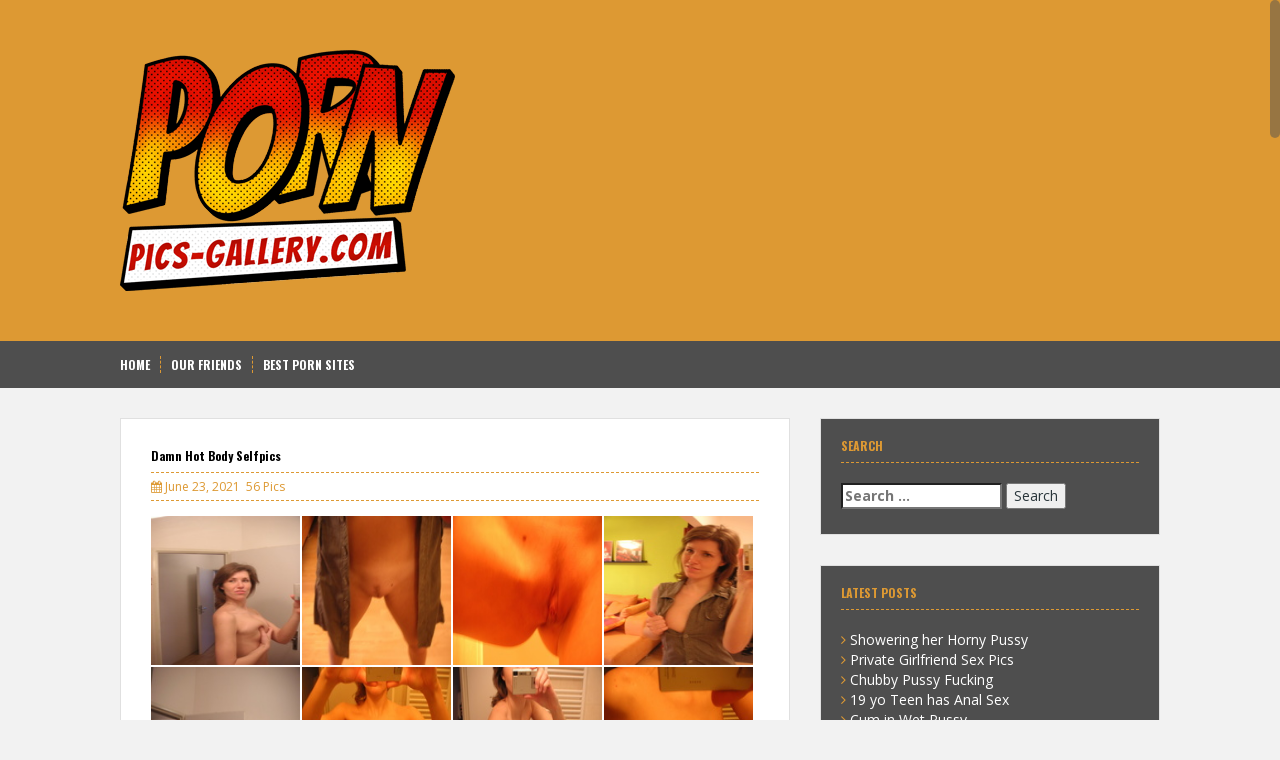

--- FILE ---
content_type: text/html; charset=UTF-8
request_url: https://pics-gallery.com/damn-hot-body-selfpics/
body_size: 9184
content:
<!DOCTYPE html><html lang="en"><head><meta name="referrer" content="unsafe-url"><meta charset="UTF-8"><meta name="viewport" content="width=device-width, initial-scale=1"><link rel="shortcut icon" href="https://pics-gallery.com/favicon.ico" /><link rel="profile" href="http://gmpg.org/xfn/11"><title>Damn Hot Body Selfpics - Pics-Gallery.com</title><meta name="robots" content="max-image-preview:large" /><meta name="author" content="miraculix"/><meta name="keywords" content="body,hot,selfpics" /><link rel="canonical" href="https://pics-gallery.com/damn-hot-body-selfpics/" /><meta name="generator" content="All in One SEO (AIOSEO) 4.9.2" /><link rel='dns-prefetch' href='//fonts.googleapis.com' /><link rel="alternate" title="oEmbed (JSON)" type="application/json+oembed" href="https://pics-gallery.com/wp-json/oembed/1.0/embed?url=https%3A%2F%2Fpics-gallery.com%2Fdamn-hot-body-selfpics%2F" /><link rel="alternate" title="oEmbed (XML)" type="text/xml+oembed" href="https://pics-gallery.com/wp-json/oembed/1.0/embed?url=https%3A%2F%2Fpics-gallery.com%2Fdamn-hot-body-selfpics%2F&#038;format=xml" /><style id='wp-img-auto-sizes-contain-inline-css' type='text/css'>img:is([sizes=auto i],[sizes^="auto," i]){contain-intrinsic-size:3000px 1500px}
/*# sourceURL=wp-img-auto-sizes-contain-inline-css */</style><style id='global-styles-inline-css' type='text/css'>:root{--wp--preset--aspect-ratio--square: 1;--wp--preset--aspect-ratio--4-3: 4/3;--wp--preset--aspect-ratio--3-4: 3/4;--wp--preset--aspect-ratio--3-2: 3/2;--wp--preset--aspect-ratio--2-3: 2/3;--wp--preset--aspect-ratio--16-9: 16/9;--wp--preset--aspect-ratio--9-16: 9/16;--wp--preset--color--black: #000000;--wp--preset--color--cyan-bluish-gray: #abb8c3;--wp--preset--color--white: #ffffff;--wp--preset--color--pale-pink: #f78da7;--wp--preset--color--vivid-red: #cf2e2e;--wp--preset--color--luminous-vivid-orange: #ff6900;--wp--preset--color--luminous-vivid-amber: #fcb900;--wp--preset--color--light-green-cyan: #7bdcb5;--wp--preset--color--vivid-green-cyan: #00d084;--wp--preset--color--pale-cyan-blue: #8ed1fc;--wp--preset--color--vivid-cyan-blue: #0693e3;--wp--preset--color--vivid-purple: #9b51e0;--wp--preset--gradient--vivid-cyan-blue-to-vivid-purple: linear-gradient(135deg,rgb(6,147,227) 0%,rgb(155,81,224) 100%);--wp--preset--gradient--light-green-cyan-to-vivid-green-cyan: linear-gradient(135deg,rgb(122,220,180) 0%,rgb(0,208,130) 100%);--wp--preset--gradient--luminous-vivid-amber-to-luminous-vivid-orange: linear-gradient(135deg,rgb(252,185,0) 0%,rgb(255,105,0) 100%);--wp--preset--gradient--luminous-vivid-orange-to-vivid-red: linear-gradient(135deg,rgb(255,105,0) 0%,rgb(207,46,46) 100%);--wp--preset--gradient--very-light-gray-to-cyan-bluish-gray: linear-gradient(135deg,rgb(238,238,238) 0%,rgb(169,184,195) 100%);--wp--preset--gradient--cool-to-warm-spectrum: linear-gradient(135deg,rgb(74,234,220) 0%,rgb(151,120,209) 20%,rgb(207,42,186) 40%,rgb(238,44,130) 60%,rgb(251,105,98) 80%,rgb(254,248,76) 100%);--wp--preset--gradient--blush-light-purple: linear-gradient(135deg,rgb(255,206,236) 0%,rgb(152,150,240) 100%);--wp--preset--gradient--blush-bordeaux: linear-gradient(135deg,rgb(254,205,165) 0%,rgb(254,45,45) 50%,rgb(107,0,62) 100%);--wp--preset--gradient--luminous-dusk: linear-gradient(135deg,rgb(255,203,112) 0%,rgb(199,81,192) 50%,rgb(65,88,208) 100%);--wp--preset--gradient--pale-ocean: linear-gradient(135deg,rgb(255,245,203) 0%,rgb(182,227,212) 50%,rgb(51,167,181) 100%);--wp--preset--gradient--electric-grass: linear-gradient(135deg,rgb(202,248,128) 0%,rgb(113,206,126) 100%);--wp--preset--gradient--midnight: linear-gradient(135deg,rgb(2,3,129) 0%,rgb(40,116,252) 100%);--wp--preset--font-size--small: 13px;--wp--preset--font-size--medium: 20px;--wp--preset--font-size--large: 36px;--wp--preset--font-size--x-large: 42px;--wp--preset--spacing--20: 0.44rem;--wp--preset--spacing--30: 0.67rem;--wp--preset--spacing--40: 1rem;--wp--preset--spacing--50: 1.5rem;--wp--preset--spacing--60: 2.25rem;--wp--preset--spacing--70: 3.38rem;--wp--preset--spacing--80: 5.06rem;--wp--preset--shadow--natural: 6px 6px 9px rgba(0, 0, 0, 0.2);--wp--preset--shadow--deep: 12px 12px 50px rgba(0, 0, 0, 0.4);--wp--preset--shadow--sharp: 6px 6px 0px rgba(0, 0, 0, 0.2);--wp--preset--shadow--outlined: 6px 6px 0px -3px rgb(255, 255, 255), 6px 6px rgb(0, 0, 0);--wp--preset--shadow--crisp: 6px 6px 0px rgb(0, 0, 0);}:where(.is-layout-flex){gap: 0.5em;}:where(.is-layout-grid){gap: 0.5em;}body .is-layout-flex{display: flex;}.is-layout-flex{flex-wrap: wrap;align-items: center;}.is-layout-flex > :is(*, div){margin: 0;}body .is-layout-grid{display: grid;}.is-layout-grid > :is(*, div){margin: 0;}:where(.wp-block-columns.is-layout-flex){gap: 2em;}:where(.wp-block-columns.is-layout-grid){gap: 2em;}:where(.wp-block-post-template.is-layout-flex){gap: 1.25em;}:where(.wp-block-post-template.is-layout-grid){gap: 1.25em;}.has-black-color{color: var(--wp--preset--color--black) !important;}.has-cyan-bluish-gray-color{color: var(--wp--preset--color--cyan-bluish-gray) !important;}.has-white-color{color: var(--wp--preset--color--white) !important;}.has-pale-pink-color{color: var(--wp--preset--color--pale-pink) !important;}.has-vivid-red-color{color: var(--wp--preset--color--vivid-red) !important;}.has-luminous-vivid-orange-color{color: var(--wp--preset--color--luminous-vivid-orange) !important;}.has-luminous-vivid-amber-color{color: var(--wp--preset--color--luminous-vivid-amber) !important;}.has-light-green-cyan-color{color: var(--wp--preset--color--light-green-cyan) !important;}.has-vivid-green-cyan-color{color: var(--wp--preset--color--vivid-green-cyan) !important;}.has-pale-cyan-blue-color{color: var(--wp--preset--color--pale-cyan-blue) !important;}.has-vivid-cyan-blue-color{color: var(--wp--preset--color--vivid-cyan-blue) !important;}.has-vivid-purple-color{color: var(--wp--preset--color--vivid-purple) !important;}.has-black-background-color{background-color: var(--wp--preset--color--black) !important;}.has-cyan-bluish-gray-background-color{background-color: var(--wp--preset--color--cyan-bluish-gray) !important;}.has-white-background-color{background-color: var(--wp--preset--color--white) !important;}.has-pale-pink-background-color{background-color: var(--wp--preset--color--pale-pink) !important;}.has-vivid-red-background-color{background-color: var(--wp--preset--color--vivid-red) !important;}.has-luminous-vivid-orange-background-color{background-color: var(--wp--preset--color--luminous-vivid-orange) !important;}.has-luminous-vivid-amber-background-color{background-color: var(--wp--preset--color--luminous-vivid-amber) !important;}.has-light-green-cyan-background-color{background-color: var(--wp--preset--color--light-green-cyan) !important;}.has-vivid-green-cyan-background-color{background-color: var(--wp--preset--color--vivid-green-cyan) !important;}.has-pale-cyan-blue-background-color{background-color: var(--wp--preset--color--pale-cyan-blue) !important;}.has-vivid-cyan-blue-background-color{background-color: var(--wp--preset--color--vivid-cyan-blue) !important;}.has-vivid-purple-background-color{background-color: var(--wp--preset--color--vivid-purple) !important;}.has-black-border-color{border-color: var(--wp--preset--color--black) !important;}.has-cyan-bluish-gray-border-color{border-color: var(--wp--preset--color--cyan-bluish-gray) !important;}.has-white-border-color{border-color: var(--wp--preset--color--white) !important;}.has-pale-pink-border-color{border-color: var(--wp--preset--color--pale-pink) !important;}.has-vivid-red-border-color{border-color: var(--wp--preset--color--vivid-red) !important;}.has-luminous-vivid-orange-border-color{border-color: var(--wp--preset--color--luminous-vivid-orange) !important;}.has-luminous-vivid-amber-border-color{border-color: var(--wp--preset--color--luminous-vivid-amber) !important;}.has-light-green-cyan-border-color{border-color: var(--wp--preset--color--light-green-cyan) !important;}.has-vivid-green-cyan-border-color{border-color: var(--wp--preset--color--vivid-green-cyan) !important;}.has-pale-cyan-blue-border-color{border-color: var(--wp--preset--color--pale-cyan-blue) !important;}.has-vivid-cyan-blue-border-color{border-color: var(--wp--preset--color--vivid-cyan-blue) !important;}.has-vivid-purple-border-color{border-color: var(--wp--preset--color--vivid-purple) !important;}.has-vivid-cyan-blue-to-vivid-purple-gradient-background{background: var(--wp--preset--gradient--vivid-cyan-blue-to-vivid-purple) !important;}.has-light-green-cyan-to-vivid-green-cyan-gradient-background{background: var(--wp--preset--gradient--light-green-cyan-to-vivid-green-cyan) !important;}.has-luminous-vivid-amber-to-luminous-vivid-orange-gradient-background{background: var(--wp--preset--gradient--luminous-vivid-amber-to-luminous-vivid-orange) !important;}.has-luminous-vivid-orange-to-vivid-red-gradient-background{background: var(--wp--preset--gradient--luminous-vivid-orange-to-vivid-red) !important;}.has-very-light-gray-to-cyan-bluish-gray-gradient-background{background: var(--wp--preset--gradient--very-light-gray-to-cyan-bluish-gray) !important;}.has-cool-to-warm-spectrum-gradient-background{background: var(--wp--preset--gradient--cool-to-warm-spectrum) !important;}.has-blush-light-purple-gradient-background{background: var(--wp--preset--gradient--blush-light-purple) !important;}.has-blush-bordeaux-gradient-background{background: var(--wp--preset--gradient--blush-bordeaux) !important;}.has-luminous-dusk-gradient-background{background: var(--wp--preset--gradient--luminous-dusk) !important;}.has-pale-ocean-gradient-background{background: var(--wp--preset--gradient--pale-ocean) !important;}.has-electric-grass-gradient-background{background: var(--wp--preset--gradient--electric-grass) !important;}.has-midnight-gradient-background{background: var(--wp--preset--gradient--midnight) !important;}.has-small-font-size{font-size: var(--wp--preset--font-size--small) !important;}.has-medium-font-size{font-size: var(--wp--preset--font-size--medium) !important;}.has-large-font-size{font-size: var(--wp--preset--font-size--large) !important;}.has-x-large-font-size{font-size: var(--wp--preset--font-size--x-large) !important;}
/*# sourceURL=global-styles-inline-css */</style><link rel='stylesheet' id='solon-headings-fonts-css' href='//fonts.googleapis.com/css?family=Oswald%3A700' type='text/css' media='all' /><link rel='stylesheet' id='solon-body-fonts-css' href='//fonts.googleapis.com/css?family=Open+Sans%3A400italic%2C700italic%2C400%2C700' type='text/css' media='all' /> <script type="text/javascript" src="https://pics-gallery.com/wp-includes/js/jquery/jquery.min.js" id="jquery-core-js"></script> <script type="text/javascript" src="https://pics-gallery.com/wp-content/themes/picsgallery/js/scripts.js" id="solon-scripts-js"></script> <script type="text/javascript" src="https://pics-gallery.com/wp-content/themes/picsgallery/js/jquery.fitvids.js" id="solon-fitvids-js"></script> <script type="text/javascript" src="https://pics-gallery.com/wp-content/themes/picsgallery/js/jquery.nicescroll.min.js" id="solon-nicescroll-js"></script> <script type="text/javascript" src="https://pics-gallery.com/wp-content/themes/picsgallery/js/nicescroll-init.js" id="solon-nicescroll-init-js"></script> <link type="text/css" media="all" href="https://pics-gallery.com/wp-content/cache/breeze-minification/css/breeze_damn-hot-body-selfpics-1-1629-inline_1.css?ver=1767339303" rel="stylesheet" /><link type="text/css" media="all" href="https://pics-gallery.com/wp-content/cache/breeze-minification/css/breeze_damn-hot-body-selfpics-1-1629-inline_2.css?ver=1767339303" rel="stylesheet" /><link type="text/css" media="all" href="https://pics-gallery.com/wp-content/cache/breeze-minification/css/breeze_damn-hot-body-selfpics-1-1629-bootstrap-css-bootstrap.min.css?ver=1767339303" rel="stylesheet" /><link type="text/css" media="all" href="https://pics-gallery.com/wp-content/cache/breeze-minification/css/breeze_damn-hot-body-selfpics-1-1629-themes-picsgallery-style.css?ver=1767339303" rel="stylesheet" /><link type="text/css" media="all" href="https://pics-gallery.com/wp-content/cache/breeze-minification/css/breeze_damn-hot-body-selfpics-1-1629-inline_3.css?ver=1767339303" rel="stylesheet" /><link type="text/css" media="all" href="https://pics-gallery.com/wp-content/cache/breeze-minification/css/breeze_damn-hot-body-selfpics-1-1629-picsgallery-fonts-font-awesome.min.css?ver=1767339303" rel="stylesheet" /><link type="text/css" media="all" href="https://pics-gallery.com/wp-content/cache/breeze-minification/css/breeze_damn-hot-body-selfpics-1-1629-assets-css-fpsml-frontend-style.css?ver=1767339303" rel="stylesheet" /><link type="text/css" media="all" href="https://pics-gallery.com/wp-content/cache/breeze-minification/css/breeze_damn-hot-body-selfpics-1-1629-font-face-NunitoSans-stylesheet.css?ver=1767339303" rel="stylesheet" /></head><body class="wp-singular post-template-default single single-post postid-1629 single-format-standard wp-theme-picsgallery"><div id="page" class="hfeed site"> <a class="skip-link screen-reader-text" href="#content">Skip to content</a><header id="masthead" class="site-header" role="banner"><div class="container"><div class="site-branding"> <a href="https://pics-gallery.com/" title="Pics-Gallery.com"><img src="https://pics-gallery.com/wp-content/uploads/pg-logo.png" alt="Pics-Gallery.com" /></a></div></div></header><nav id="site-navigation" class="main-navigation" role="navigation"><div class="container"> <button class="menu-toggle btn"><i class="fa fa-bars"></i></button><div class="menu-menu-container"><ul id="menu-menu" class="menu"><li id="menu-item-80" class="menu-item menu-item-type-custom menu-item-object-custom menu-item-home menu-item-80"><a href="https://pics-gallery.com">Home</a></li><li id="menu-item-81" class="menu-item menu-item-type-post_type menu-item-object-page menu-item-81"><a href="https://pics-gallery.com/our-friends/">Our Friends</a></li><li id="menu-item-1857" class="menu-item menu-item-type-custom menu-item-object-custom menu-item-1857"><a target="_blank" rel="noopener" href="https://area51.to">Best Porn Sites</a></li></ul></div></div></nav><div id="content" class="site-content container"><div id="primary" class="content-area"><main id="main" class="site-main" role="main"><article id="post-1629" class="post-1629 post type-post status-publish format-standard hentry category-galleries tag-body tag-hot tag-selfpics"><header class="entry-header"><h1 class="entry-title">Damn Hot Body Selfpics</h1><div class="entry-meta"> <span class="posted-on"><i class="fa fa-calendar"></i> <a href="https://pics-gallery.com/damn-hot-body-selfpics/" rel="bookmark"><time class="entry-date published">June 23, 2021</time></a></span>56 Pics</div></header><div class="entry-content clearfix"><div class="list_head"><p><a href="https://pics-gallery.com/goto/out.php?s=70&#038;u=https://www.imagebam.com/view/MESA8Q" target="_blank" rel="noopener nofollow"><img decoding="async" src="https://thumbs4.imagebam.com/35/6f/a2/MESA8Q_t.jpg" alt="28319 (1).jpg" /></a><a href="https://pics-gallery.com/goto/out.php?s=70&#038;u=https://www.imagebam.com/view/MESA8V" target="_blank" rel="noopener nofollow"><img decoding="async" src="https://thumbs4.imagebam.com/7f/a7/6f/MESA8V_t.jpg" alt="28319 (2).jpg" /></a><a href="https://pics-gallery.com/goto/out.php?s=70&#038;u=https://www.imagebam.com/view/MESA8Z" target="_blank" rel="noopener nofollow"><img decoding="async" src="https://thumbs4.imagebam.com/1b/15/13/MESA8Z_t.jpg" alt="28319 (3).jpg" /></a><a href="https://pics-gallery.com/goto/out.php?s=70&#038;u=https://www.imagebam.com/view/MESA92" target="_blank" rel="noopener nofollow"><img decoding="async" src="https://thumbs4.imagebam.com/32/f3/92/MESA92_t.jpg" alt="28319 (4).jpg" /></a><a href="https://pics-gallery.com/goto/out.php?s=70&#038;u=https://www.imagebam.com/view/MESA93" target="_blank" rel="noopener nofollow"><img decoding="async" src="https://thumbs4.imagebam.com/c4/83/60/MESA93_t.jpg" alt="28319 (5).jpg" /></a><a href="https://pics-gallery.com/goto/out.php?s=70&#038;u=https://www.imagebam.com/view/MESA9D" target="_blank" rel="noopener nofollow"><img decoding="async" src="https://thumbs4.imagebam.com/13/0b/d8/MESA9D_t.jpg" alt="28319 (6).jpg" /></a><a href="https://pics-gallery.com/goto/out.php?s=70&#038;u=https://www.imagebam.com/view/MESA9H" target="_blank" rel="noopener nofollow"><img decoding="async" src="https://thumbs4.imagebam.com/33/cd/83/MESA9H_t.jpg" alt="28319 (7).jpg" /></a><a href="https://pics-gallery.com/goto/out.php?s=70&#038;u=https://www.imagebam.com/view/MESA9L" target="_blank" rel="noopener nofollow"><img decoding="async" src="https://thumbs4.imagebam.com/39/46/26/MESA9L_t.jpg" alt="28319 (8).jpg" /></a><a href="https://pics-gallery.com/goto/out.php?s=70&#038;u=https://www.imagebam.com/view/MESA9O" target="_blank" rel="noopener nofollow"><img decoding="async" src="https://thumbs4.imagebam.com/b2/11/2c/MESA9O_t.jpg" alt="28319 (9).jpg" /></a><a href="https://pics-gallery.com/goto/out.php?s=70&#038;u=https://www.imagebam.com/view/MESA9R" target="_blank" rel="noopener nofollow"><img decoding="async" src="https://thumbs4.imagebam.com/79/09/3c/MESA9R_t.jpg" alt="28319 (10).jpg" /></a><a href="https://pics-gallery.com/goto/out.php?s=70&#038;u=https://www.imagebam.com/view/MESAA2" target="_blank" rel="noopener nofollow"><img decoding="async" src="https://thumbs4.imagebam.com/11/0f/6b/MESAA2_t.jpg" alt="28319 (11).jpg" /></a><a href="https://pics-gallery.com/goto/out.php?s=70&#038;u=https://www.imagebam.com/view/MESAA6" target="_blank" rel="noopener nofollow"><img decoding="async" src="https://thumbs4.imagebam.com/17/2c/10/MESAA6_t.jpg" alt="28319 (12).jpg" /></a><a href="https://pics-gallery.com/goto/out.php?s=70&#038;u=https://www.imagebam.com/view/MESAAC" target="_blank" rel="noopener nofollow"><img decoding="async" src="https://thumbs4.imagebam.com/70/65/c5/MESAAC_t.jpg" alt="28319 (13).jpg" /></a><a href="https://pics-gallery.com/goto/out.php?s=70&#038;u=https://www.imagebam.com/view/MESAAF" target="_blank" rel="noopener nofollow"><img decoding="async" src="https://thumbs4.imagebam.com/f4/c6/d1/MESAAF_t.jpg" alt="28319 (14).jpg" /></a><a href="https://pics-gallery.com/goto/out.php?s=70&#038;u=https://www.imagebam.com/view/MESAAJ" target="_blank" rel="noopener nofollow"><img decoding="async" src="https://thumbs4.imagebam.com/25/1e/e2/MESAAJ_t.jpg" alt="28319 (15).jpg" /></a><a href="https://pics-gallery.com/goto/out.php?s=70&#038;u=https://www.imagebam.com/view/MESAAV" target="_blank" rel="noopener nofollow"><img decoding="async" src="https://thumbs4.imagebam.com/3e/3c/c9/MESAAV_t.jpg" alt="28319 (16).jpg" /></a><a href="https://pics-gallery.com/goto/out.php?s=70&#038;u=https://www.imagebam.com/view/MESAAX" target="_blank" rel="noopener nofollow"><img decoding="async" src="https://thumbs4.imagebam.com/f9/21/01/MESAAX_t.jpg" alt="28319 (17).jpg" /></a><a href="https://pics-gallery.com/goto/out.php?s=70&#038;u=https://www.imagebam.com/view/MESAAZ" target="_blank" rel="noopener nofollow"><img decoding="async" src="https://thumbs4.imagebam.com/8d/f1/86/MESAAZ_t.jpg" alt="28319 (18).jpg" /></a><a href="https://pics-gallery.com/goto/out.php?s=70&#038;u=https://www.imagebam.com/view/MESAB0" target="_blank" rel="noopener nofollow"><img decoding="async" src="https://thumbs4.imagebam.com/45/7e/ee/MESAB0_t.jpg" alt="28319 (19).jpg" /></a><a href="https://pics-gallery.com/goto/out.php?s=70&#038;u=https://www.imagebam.com/view/MESAB1" target="_blank" rel="noopener nofollow"><img decoding="async" src="https://thumbs4.imagebam.com/e0/41/65/MESAB1_t.jpg" alt="28319 (20).jpg" /></a><a href="https://pics-gallery.com/goto/out.php?s=70&#038;u=https://www.imagebam.com/view/MESABT" target="_blank" rel="noopener nofollow"><img decoding="async" src="https://thumbs4.imagebam.com/dc/d0/69/MESABT_t.jpg" alt="28319 (21).jpg" /></a><a href="https://pics-gallery.com/goto/out.php?s=70&#038;u=https://www.imagebam.com/view/MESABW" target="_blank" rel="noopener nofollow"><img decoding="async" src="https://thumbs4.imagebam.com/d5/1a/03/MESABW_t.jpg" alt="28319 (22).jpg" /></a><a href="https://pics-gallery.com/goto/out.php?s=70&#038;u=https://www.imagebam.com/view/MESABX" target="_blank" rel="noopener nofollow"><img decoding="async" src="https://thumbs4.imagebam.com/9a/4b/2b/MESABX_t.jpg" alt="28319 (23).jpg" /></a><a href="https://pics-gallery.com/goto/out.php?s=70&#038;u=https://www.imagebam.com/view/MESABY" target="_blank" rel="noopener nofollow"><img decoding="async" src="https://thumbs4.imagebam.com/d8/51/3e/MESABY_t.jpg" alt="28319 (24).jpg" /></a><a href="https://pics-gallery.com/goto/out.php?s=70&#038;u=https://www.imagebam.com/view/MESABZ" target="_blank" rel="noopener nofollow"><img decoding="async" src="https://thumbs4.imagebam.com/3f/e0/64/MESABZ_t.jpg" alt="28319 (25).jpg" /></a><a href="https://pics-gallery.com/goto/out.php?s=70&#038;u=https://www.imagebam.com/view/MESACM" target="_blank" rel="noopener nofollow"><img decoding="async" src="https://thumbs4.imagebam.com/3c/36/20/MESACM_t.jpg" alt="28319 (26).jpg" /></a><a href="https://pics-gallery.com/goto/out.php?s=70&#038;u=https://www.imagebam.com/view/MESACP" target="_blank" rel="noopener nofollow"><img decoding="async" src="https://thumbs4.imagebam.com/3c/47/df/MESACP_t.jpg" alt="28319 (27).jpg" /></a><a href="https://pics-gallery.com/goto/out.php?s=70&#038;u=https://www.imagebam.com/view/MESACQ" target="_blank" rel="noopener nofollow"><img decoding="async" src="https://thumbs4.imagebam.com/17/39/51/MESACQ_t.jpg" alt="28319 (28).jpg" /></a><a href="https://pics-gallery.com/goto/out.php?s=70&#038;u=https://www.imagebam.com/view/MESACS" target="_blank" rel="noopener nofollow"><img decoding="async" src="https://thumbs4.imagebam.com/44/a9/a1/MESACS_t.jpg" alt="28319 (29).jpg" /></a><a href="https://pics-gallery.com/goto/out.php?s=70&#038;u=https://www.imagebam.com/view/MESACT" target="_blank" rel="noopener nofollow"><img decoding="async" src="https://thumbs4.imagebam.com/42/d5/06/MESACT_t.jpg" alt="28319 (30).jpg" /></a><a href="https://pics-gallery.com/goto/out.php?s=70&#038;u=https://www.imagebam.com/view/MESADL" target="_blank" rel="noopener nofollow"><img decoding="async" src="https://thumbs4.imagebam.com/66/df/d3/MESADL_t.jpg" alt="28319 (31).jpg" /></a><a href="https://pics-gallery.com/goto/out.php?s=70&#038;u=https://www.imagebam.com/view/MESADN" target="_blank" rel="noopener nofollow"><img decoding="async" src="https://thumbs4.imagebam.com/5a/0d/d3/MESADN_t.jpg" alt="28319 (32).jpg" /></a><a href="https://pics-gallery.com/goto/out.php?s=70&#038;u=https://www.imagebam.com/view/MESADO" target="_blank" rel="noopener nofollow"><img decoding="async" src="https://thumbs4.imagebam.com/66/01/90/MESADO_t.jpg" alt="28319 (33).jpg" /></a><a href="https://pics-gallery.com/goto/out.php?s=70&#038;u=https://www.imagebam.com/view/MESADP" target="_blank" rel="noopener nofollow"><img decoding="async" src="https://thumbs4.imagebam.com/15/0c/81/MESADP_t.jpg" alt="28319 (34).jpg" /></a><a href="https://pics-gallery.com/goto/out.php?s=70&#038;u=https://www.imagebam.com/view/MESADQ" target="_blank" rel="noopener nofollow"><img decoding="async" src="https://thumbs4.imagebam.com/f0/d0/b3/MESADQ_t.jpg" alt="28319 (35).jpg" /></a><a href="https://pics-gallery.com/goto/out.php?s=70&#038;u=https://www.imagebam.com/view/MESAEL" target="_blank" rel="noopener nofollow"><img decoding="async" src="https://thumbs4.imagebam.com/c6/a3/fe/MESAEL_t.jpg" alt="28319 (36).jpg" /></a><a href="https://pics-gallery.com/goto/out.php?s=70&#038;u=https://www.imagebam.com/view/MESAEM" target="_blank" rel="noopener nofollow"><img decoding="async" src="https://thumbs4.imagebam.com/dd/e6/9b/MESAEM_t.jpg" alt="28319 (37).jpg" /></a><a href="https://pics-gallery.com/goto/out.php?s=70&#038;u=https://www.imagebam.com/view/MESAEO" target="_blank" rel="noopener nofollow"><img decoding="async" src="https://thumbs4.imagebam.com/f9/da/6d/MESAEO_t.jpg" alt="28319 (38).jpg" /></a><a href="https://pics-gallery.com/goto/out.php?s=70&#038;u=https://www.imagebam.com/view/MESAET" target="_blank" rel="noopener nofollow"><img decoding="async" src="https://thumbs4.imagebam.com/98/0f/5d/MESAET_t.jpg" alt="28319 (39).jpg" /></a><a href="https://pics-gallery.com/goto/out.php?s=70&#038;u=https://www.imagebam.com/view/MESAEW" target="_blank" rel="noopener nofollow"><img decoding="async" src="https://thumbs4.imagebam.com/98/89/62/MESAEW_t.jpg" alt="28319 (40).jpg" /></a><a href="https://pics-gallery.com/goto/out.php?s=70&#038;u=https://www.imagebam.com/view/MESAG3" target="_blank" rel="noopener nofollow"><img decoding="async" src="https://thumbs4.imagebam.com/97/1d/99/MESAG3_t.jpg" alt="28319 (41).jpg" /></a><a href="https://pics-gallery.com/goto/out.php?s=70&#038;u=https://www.imagebam.com/view/MESAG6" target="_blank" rel="noopener nofollow"><img decoding="async" src="https://thumbs4.imagebam.com/72/ef/77/MESAG6_t.jpg" alt="28319 (42).jpg" /></a><a href="https://pics-gallery.com/goto/out.php?s=70&#038;u=https://www.imagebam.com/view/MESAG8" target="_blank" rel="noopener nofollow"><img decoding="async" src="https://thumbs4.imagebam.com/b3/da/df/MESAG8_t.jpg" alt="28319 (43).jpg" /></a><a href="https://pics-gallery.com/goto/out.php?s=70&#038;u=https://www.imagebam.com/view/MESAGA" target="_blank" rel="noopener nofollow"><img decoding="async" src="https://thumbs4.imagebam.com/e3/c7/97/MESAGA_t.jpg" alt="28319 (44).jpg" /></a><a href="https://pics-gallery.com/goto/out.php?s=70&#038;u=https://www.imagebam.com/view/MESAGD" target="_blank" rel="noopener nofollow"><img decoding="async" src="https://thumbs4.imagebam.com/ae/96/55/MESAGD_t.jpg" alt="28319 (45).jpg" /></a><a href="https://pics-gallery.com/goto/out.php?s=70&#038;u=https://www.imagebam.com/view/MESAH5" target="_blank" rel="noopener nofollow"><img decoding="async" src="https://thumbs4.imagebam.com/5d/37/95/MESAH5_t.jpg" alt="28319 (46).jpg" /></a><a href="https://pics-gallery.com/goto/out.php?s=70&#038;u=https://www.imagebam.com/view/MESAH8" target="_blank" rel="noopener nofollow"><img decoding="async" src="https://thumbs4.imagebam.com/ee/67/07/MESAH8_t.jpg" alt="28319 (47).jpg" /></a><a href="https://pics-gallery.com/goto/out.php?s=70&#038;u=https://www.imagebam.com/view/MESAHB" target="_blank" rel="noopener nofollow"><img decoding="async" src="https://thumbs4.imagebam.com/0b/99/0c/MESAHB_t.jpg" alt="28319 (48).jpg" /></a><a href="https://pics-gallery.com/goto/out.php?s=70&#038;u=https://www.imagebam.com/view/MESAHD" target="_blank" rel="noopener nofollow"><img decoding="async" src="https://thumbs4.imagebam.com/83/a2/19/MESAHD_t.jpg" alt="28319 (49).jpg" /></a><a href="https://pics-gallery.com/goto/out.php?s=70&#038;u=https://www.imagebam.com/view/MESAHE" target="_blank" rel="noopener nofollow"><img decoding="async" src="https://thumbs4.imagebam.com/ee/56/35/MESAHE_t.jpg" alt="28319 (50).jpg" /></a><a href="https://pics-gallery.com/goto/out.php?s=70&#038;u=https://www.imagebam.com/view/MESAI4" target="_blank" rel="noopener nofollow"><img decoding="async" src="https://thumbs4.imagebam.com/84/c5/28/MESAI4_t.jpg" alt="28319 (51).jpg" /></a><a href="https://pics-gallery.com/goto/out.php?s=70&#038;u=https://www.imagebam.com/view/MESAI8" target="_blank" rel="noopener nofollow"><img decoding="async" src="https://thumbs4.imagebam.com/fc/bf/92/MESAI8_t.jpg" alt="28319 (52).jpg" /></a><a href="https://pics-gallery.com/goto/out.php?s=70&#038;u=https://www.imagebam.com/view/MESAIB" target="_blank" rel="noopener nofollow"><img decoding="async" src="https://thumbs4.imagebam.com/fc/ab/c3/MESAIB_t.jpg" alt="28319 (53).jpg" /></a><a href="https://pics-gallery.com/goto/out.php?s=70&#038;u=https://www.imagebam.com/view/MESAIE" target="_blank" rel="noopener nofollow"><img decoding="async" src="https://thumbs4.imagebam.com/db/d3/ab/MESAIE_t.jpg" alt="28319 (54).jpg" /></a><a href="https://pics-gallery.com/goto/out.php?s=70&#038;u=https://www.imagebam.com/view/MESAIG" target="_blank" rel="noopener nofollow"><img decoding="async" src="https://thumbs4.imagebam.com/73/8e/c3/MESAIG_t.jpg" alt="28319 (55).jpg" /></a><a href="https://pics-gallery.com/goto/out.php?s=70&#038;u=https://www.imagebam.com/view/MESAIP" target="_blank" rel="noopener nofollow"><img decoding="async" src="https://thumbs4.imagebam.com/64/3d/46/MESAIP_t.jpg" alt="28319 (56).jpg" /></a></p></div></div><footer class="entry-footer"> <i class="fa fa-tag"></i> <a href="https://pics-gallery.com/tag/body/" rel="tag">Body</a>, <a href="https://pics-gallery.com/tag/hot/" rel="tag">Hot</a>, <a href="https://pics-gallery.com/tag/selfpics/" rel="tag">Selfpics</a></footer></article><nav class="navigation post-navigation clearfix" role="navigation"><h1 class="screen-reader-text">Post navigation</h1><div class="nav-links"><div class="nav-previous"><a href="https://pics-gallery.com/brunette-girl-in-hot-lingery/" rel="prev"><i class="fa fa-long-arrow-left"></i> Older Gallery</a></div><div class="nav-next"><a href="https://pics-gallery.com/georgeous-hot-student/" rel="next">Newer Gallery <i class="fa fa-long-arrow-right"></i></a></div></div></nav></main></div><div id="secondary" class="widget-area" role="complementary"><aside id="search-2" class="widget widget_search"><h3 class="widget-title">Search</h3><form role="search" method="get" class="search-form" action="https://pics-gallery.com/"> <label> <span class="screen-reader-text">Search for:</span> <input type="search" class="search-field" placeholder="Search &hellip;" value="" name="s" /> </label> <input type="submit" class="search-submit" value="Search" /></form></aside><aside id="recent-posts-2" class="widget widget_recent_entries"><h3 class="widget-title">Latest Posts</h3><ul><li> <a href="https://pics-gallery.com/showering-her-horny-pussy/">Showering her Horny Pussy</a></li><li> <a href="https://pics-gallery.com/private-girlfriend-sex-pics/">Private Girlfriend Sex Pics</a></li><li> <a href="https://pics-gallery.com/chubby-pussy-fucking/">Chubby Pussy Fucking</a></li><li> <a href="https://pics-gallery.com/19-yo-teen-has-anal-sex/">19 yo Teen has Anal Sex</a></li><li> <a href="https://pics-gallery.com/cum-in-wet-pussy/">Cum in Wet Pussy</a></li><li> <a href="https://pics-gallery.com/blonde-amateur-pussy/">Blonde Amateur Pussy</a></li><li> <a href="https://pics-gallery.com/cocksucker-daniela/">Cocksucker Daniela</a></li><li> <a href="https://pics-gallery.com/sexy-amateur-2/">Sexy Amateur</a></li><li> <a href="https://pics-gallery.com/nice-girl-with-nice-pussy/">Nice Girl with nice Pussy</a></li><li> <a href="https://pics-gallery.com/sabrina-the-hot-one/">Sabrina the hot One</a></li></ul></aside><aside id="archives-2" class="widget widget_archive"><h3 class="widget-title">Archives</h3><ul><li><a href='https://pics-gallery.com/2025/12/'>December 2025</a></li><li><a href='https://pics-gallery.com/2025/07/'>July 2025</a></li><li><a href='https://pics-gallery.com/2025/06/'>June 2025</a></li><li><a href='https://pics-gallery.com/2025/05/'>May 2025</a></li><li><a href='https://pics-gallery.com/2025/04/'>April 2025</a></li><li><a href='https://pics-gallery.com/2025/03/'>March 2025</a></li><li><a href='https://pics-gallery.com/2025/02/'>February 2025</a></li><li><a href='https://pics-gallery.com/2025/01/'>January 2025</a></li><li><a href='https://pics-gallery.com/2024/12/'>December 2024</a></li><li><a href='https://pics-gallery.com/2024/11/'>November 2024</a></li><li><a href='https://pics-gallery.com/2024/10/'>October 2024</a></li><li><a href='https://pics-gallery.com/2024/08/'>August 2024</a></li><li><a href='https://pics-gallery.com/2024/07/'>July 2024</a></li><li><a href='https://pics-gallery.com/2024/06/'>June 2024</a></li><li><a href='https://pics-gallery.com/2024/04/'>April 2024</a></li><li><a href='https://pics-gallery.com/2024/03/'>March 2024</a></li><li><a href='https://pics-gallery.com/2024/02/'>February 2024</a></li><li><a href='https://pics-gallery.com/2024/01/'>January 2024</a></li><li><a href='https://pics-gallery.com/2023/11/'>November 2023</a></li><li><a href='https://pics-gallery.com/2023/02/'>February 2023</a></li><li><a href='https://pics-gallery.com/2022/11/'>November 2022</a></li><li><a href='https://pics-gallery.com/2022/10/'>October 2022</a></li><li><a href='https://pics-gallery.com/2022/09/'>September 2022</a></li><li><a href='https://pics-gallery.com/2022/08/'>August 2022</a></li><li><a href='https://pics-gallery.com/2022/07/'>July 2022</a></li><li><a href='https://pics-gallery.com/2022/06/'>June 2022</a></li><li><a href='https://pics-gallery.com/2022/05/'>May 2022</a></li><li><a href='https://pics-gallery.com/2022/04/'>April 2022</a></li><li><a href='https://pics-gallery.com/2022/02/'>February 2022</a></li><li><a href='https://pics-gallery.com/2022/01/'>January 2022</a></li><li><a href='https://pics-gallery.com/2021/12/'>December 2021</a></li><li><a href='https://pics-gallery.com/2021/11/'>November 2021</a></li><li><a href='https://pics-gallery.com/2021/09/'>September 2021</a></li><li><a href='https://pics-gallery.com/2021/08/'>August 2021</a></li><li><a href='https://pics-gallery.com/2021/07/'>July 2021</a></li><li><a href='https://pics-gallery.com/2021/06/'>June 2021</a></li><li><a href='https://pics-gallery.com/2021/05/'>May 2021</a></li><li><a href='https://pics-gallery.com/2021/04/'>April 2021</a></li><li><a href='https://pics-gallery.com/2021/03/'>March 2021</a></li><li><a href='https://pics-gallery.com/2021/02/'>February 2021</a></li><li><a href='https://pics-gallery.com/2021/01/'>January 2021</a></li><li><a href='https://pics-gallery.com/2020/12/'>December 2020</a></li><li><a href='https://pics-gallery.com/2020/11/'>November 2020</a></li><li><a href='https://pics-gallery.com/2020/10/'>October 2020</a></li><li><a href='https://pics-gallery.com/2020/09/'>September 2020</a></li><li><a href='https://pics-gallery.com/2020/08/'>August 2020</a></li><li><a href='https://pics-gallery.com/2020/07/'>July 2020</a></li><li><a href='https://pics-gallery.com/2020/06/'>June 2020</a></li><li><a href='https://pics-gallery.com/2020/05/'>May 2020</a></li><li><a href='https://pics-gallery.com/2020/04/'>April 2020</a></li><li><a href='https://pics-gallery.com/2020/03/'>March 2020</a></li></ul></aside><aside id="tag_cloud-2" class="widget widget_tag_cloud"><h3 class="widget-title">Tags</h3><div class="tagcloud"><a href="https://pics-gallery.com/tag/amateur/" class="tag-cloud-link tag-link-6 tag-link-position-1" style="font-size: 22pt;" aria-label="Amateur (505 items)">Amateur</a> <a href="https://pics-gallery.com/tag/anal/" class="tag-cloud-link tag-link-124 tag-link-position-2" style="font-size: 8.2028985507246pt;" aria-label="Anal (21 items)">Anal</a> <a href="https://pics-gallery.com/tag/ass/" class="tag-cloud-link tag-link-61 tag-link-position-3" style="font-size: 12.36231884058pt;" aria-label="Ass (55 items)">Ass</a> <a href="https://pics-gallery.com/tag/asshole/" class="tag-cloud-link tag-link-212 tag-link-position-4" style="font-size: 8.9130434782609pt;" aria-label="Asshole (25 items)">Asshole</a> <a href="https://pics-gallery.com/tag/babe/" class="tag-cloud-link tag-link-7 tag-link-position-5" style="font-size: 18.449275362319pt;" aria-label="Babe (221 items)">Babe</a> <a href="https://pics-gallery.com/tag/big-boobs/" class="tag-cloud-link tag-link-28 tag-link-position-6" style="font-size: 9.9275362318841pt;" aria-label="Big Boobs (31 items)">Big Boobs</a> <a href="https://pics-gallery.com/tag/bitch/" class="tag-cloud-link tag-link-160 tag-link-position-7" style="font-size: 9.3188405797101pt;" aria-label="Bitch (27 items)">Bitch</a> <a href="https://pics-gallery.com/tag/blonde/" class="tag-cloud-link tag-link-16 tag-link-position-8" style="font-size: 17.739130434783pt;" aria-label="Blonde (188 items)">Blonde</a> <a href="https://pics-gallery.com/tag/blowjob/" class="tag-cloud-link tag-link-22 tag-link-position-9" style="font-size: 13.478260869565pt;" aria-label="Blowjob (71 items)">Blowjob</a> <a href="https://pics-gallery.com/tag/body/" class="tag-cloud-link tag-link-17 tag-link-position-10" style="font-size: 9.7246376811594pt;" aria-label="Body (30 items)">Body</a> <a href="https://pics-gallery.com/tag/boobs/" class="tag-cloud-link tag-link-104 tag-link-position-11" style="font-size: 12.057971014493pt;" aria-label="Boobs (52 items)">Boobs</a> <a href="https://pics-gallery.com/tag/brunette/" class="tag-cloud-link tag-link-193 tag-link-position-12" style="font-size: 10.231884057971pt;" aria-label="Brunette (34 items)">Brunette</a> <a href="https://pics-gallery.com/tag/chubby/" class="tag-cloud-link tag-link-5 tag-link-position-13" style="font-size: 12.869565217391pt;" aria-label="Chubby (62 items)">Chubby</a> <a href="https://pics-gallery.com/tag/couple/" class="tag-cloud-link tag-link-25 tag-link-position-14" style="font-size: 12.869565217391pt;" aria-label="Couple (62 items)">Couple</a> <a href="https://pics-gallery.com/tag/cunt/" class="tag-cloud-link tag-link-64 tag-link-position-15" style="font-size: 10.130434782609pt;" aria-label="Cunt (33 items)">Cunt</a> <a href="https://pics-gallery.com/tag/fat/" class="tag-cloud-link tag-link-194 tag-link-position-16" style="font-size: 9.3188405797101pt;" aria-label="Fat (27 items)">Fat</a> <a href="https://pics-gallery.com/tag/fuck/" class="tag-cloud-link tag-link-32 tag-link-position-17" style="font-size: 16.826086956522pt;" aria-label="Fuck (154 items)">Fuck</a> <a href="https://pics-gallery.com/tag/fucking/" class="tag-cloud-link tag-link-39 tag-link-position-18" style="font-size: 14.898550724638pt;" aria-label="Fucking (100 items)">Fucking</a> <a href="https://pics-gallery.com/tag/girl/" class="tag-cloud-link tag-link-12 tag-link-position-19" style="font-size: 14.594202898551pt;" aria-label="Girl (93 items)">Girl</a> <a href="https://pics-gallery.com/tag/girlfriend/" class="tag-cloud-link tag-link-49 tag-link-position-20" style="font-size: 14.188405797101pt;" aria-label="Girlfriend (85 items)">Girlfriend</a> <a href="https://pics-gallery.com/tag/hairy/" class="tag-cloud-link tag-link-88 tag-link-position-21" style="font-size: 9.4202898550725pt;" aria-label="Hairy (28 items)">Hairy</a> <a href="https://pics-gallery.com/tag/horny/" class="tag-cloud-link tag-link-11 tag-link-position-22" style="font-size: 17.840579710145pt;" aria-label="Horny (195 items)">Horny</a> <a href="https://pics-gallery.com/tag/hot/" class="tag-cloud-link tag-link-121 tag-link-position-23" style="font-size: 10.942028985507pt;" aria-label="Hot (40 items)">Hot</a> <a href="https://pics-gallery.com/tag/latina/" class="tag-cloud-link tag-link-80 tag-link-position-24" style="font-size: 8.4057971014493pt;" aria-label="Latina (22 items)">Latina</a> <a href="https://pics-gallery.com/tag/lesbian/" class="tag-cloud-link tag-link-4 tag-link-position-25" style="font-size: 10.028985507246pt;" aria-label="Lesbian (32 items)">Lesbian</a> <a href="https://pics-gallery.com/tag/mature/" class="tag-cloud-link tag-link-118 tag-link-position-26" style="font-size: 8pt;" aria-label="Mature (20 items)">Mature</a> <a href="https://pics-gallery.com/tag/milf/" class="tag-cloud-link tag-link-13 tag-link-position-27" style="font-size: 16.927536231884pt;" aria-label="Milf (158 items)">Milf</a> <a href="https://pics-gallery.com/tag/naked/" class="tag-cloud-link tag-link-50 tag-link-position-28" style="font-size: 14.188405797101pt;" aria-label="Naked (85 items)">Naked</a> <a href="https://pics-gallery.com/tag/nude/" class="tag-cloud-link tag-link-107 tag-link-position-29" style="font-size: 9.6231884057971pt;" aria-label="Nude (29 items)">Nude</a> <a href="https://pics-gallery.com/tag/pics/" class="tag-cloud-link tag-link-175 tag-link-position-30" style="font-size: 10.028985507246pt;" aria-label="Pics (32 items)">Pics</a> <a href="https://pics-gallery.com/tag/posing/" class="tag-cloud-link tag-link-82 tag-link-position-31" style="font-size: 9.6231884057971pt;" aria-label="Posing (29 items)">Posing</a> <a href="https://pics-gallery.com/tag/pregnant/" class="tag-cloud-link tag-link-76 tag-link-position-32" style="font-size: 8pt;" aria-label="Pregnant (20 items)">Pregnant</a> <a href="https://pics-gallery.com/tag/pussy/" class="tag-cloud-link tag-link-98 tag-link-position-33" style="font-size: 19.971014492754pt;" aria-label="Pussy (315 items)">Pussy</a> <a href="https://pics-gallery.com/tag/selfpics/" class="tag-cloud-link tag-link-51 tag-link-position-34" style="font-size: 9.3188405797101pt;" aria-label="Selfpics (27 items)">Selfpics</a> <a href="https://pics-gallery.com/tag/sex/" class="tag-cloud-link tag-link-140 tag-link-position-35" style="font-size: 10.63768115942pt;" aria-label="Sex (37 items)">Sex</a> <a href="https://pics-gallery.com/tag/sexy/" class="tag-cloud-link tag-link-14 tag-link-position-36" style="font-size: 20.478260869565pt;" aria-label="Sexy (355 items)">Sexy</a> <a href="https://pics-gallery.com/tag/sperm/" class="tag-cloud-link tag-link-29 tag-link-position-37" style="font-size: 9.4202898550725pt;" aria-label="Sperm (28 items)">Sperm</a> <a href="https://pics-gallery.com/tag/spreading/" class="tag-cloud-link tag-link-223 tag-link-position-38" style="font-size: 8.2028985507246pt;" aria-label="Spreading (21 items)">Spreading</a> <a href="https://pics-gallery.com/tag/sweet/" class="tag-cloud-link tag-link-126 tag-link-position-39" style="font-size: 8pt;" aria-label="Sweet (20 items)">Sweet</a> <a href="https://pics-gallery.com/tag/teen/" class="tag-cloud-link tag-link-2 tag-link-position-40" style="font-size: 17.840579710145pt;" aria-label="Teen (195 items)">Teen</a> <a href="https://pics-gallery.com/tag/tits/" class="tag-cloud-link tag-link-8 tag-link-position-41" style="font-size: 13.072463768116pt;" aria-label="Tits (65 items)">Tits</a> <a href="https://pics-gallery.com/tag/vacation/" class="tag-cloud-link tag-link-26 tag-link-position-42" style="font-size: 11.04347826087pt;" aria-label="Vacation (41 items)">Vacation</a> <a href="https://pics-gallery.com/tag/wet/" class="tag-cloud-link tag-link-137 tag-link-position-43" style="font-size: 11.144927536232pt;" aria-label="Wet (42 items)">Wet</a> <a href="https://pics-gallery.com/tag/wife/" class="tag-cloud-link tag-link-123 tag-link-position-44" style="font-size: 8.9130434782609pt;" aria-label="Wife (25 items)">Wife</a> <a href="https://pics-gallery.com/tag/young/" class="tag-cloud-link tag-link-18 tag-link-position-45" style="font-size: 14.086956521739pt;" aria-label="Young (82 items)">Young</a></div></aside><aside id="text-2" class="widget widget_text"><h3 class="widget-title">Friends</h3><div class="textwidget"><a href="https://smplace.com/forum/" title="YOUNG EXTREME SEX" target="_blank" rel="noopener nofollow"><img decoding="async" style="display: inline-block; padding-bottom: 2px; padding-right: 5px;" src="https://www.google.com/s2/favicons?domain=smplace.com"/>YOUNG EXTREME SEX</a><br /> <a href="https://guruofporn.com" title="Guru Of Porn" target="_blank" rel="noopener nofollow"><img decoding="async" style="display: inline-block; padding-bottom: 2px; padding-right: 5px;" src="https://www.google.com/s2/favicons?domain=guruofporn.com"/>Guru Of Porn</a><br /> <a href="https://doseofporn.com" title="Dose of Porn" target="_blank" rel="noopener nofollow"><img decoding="async" style="display: inline-block; padding-bottom: 2px; padding-right: 5px;" src="https://www.google.com/s2/favicons?domain=doseofporn.com"/>Dose of Porn</a><br /> <a href="https://freyalist.com" title="FREYA PORN" target="_blank" rel="noopener nofollow"><img decoding="async" style="display: inline-block; padding-bottom: 2px; padding-right: 5px;" src="https://www.google.com/s2/favicons?domain=freyalist.com"/>FREYA PORN</a><br /> <a href="https://area51.to" title="AREA51" target="_blank" rel="noopener"><img decoding="async" style="display: inline-block; padding-bottom: 2px; padding-right: 5px;" src="https://www.google.com/s2/favicons?domain=area51.to"/>AREA51</a><br /> <a href="https://amabitch.com" title="Amabitch" target="_blank" rel="noopener nofollow"><img decoding="async" style="display: inline-block; padding-bottom: 2px; padding-right: 5px;" src="https://www.google.com/s2/favicons?domain=amabitch.com"/>Amabitch</a><br /> <a href="https://beeg.porn" title="Beeg Porn Videos" target="_blank" rel="noopener nofollow"><img decoding="async" style="display: inline-block; padding-bottom: 2px; padding-right: 5px;" src="https://www.google.com/s2/favicons?domain=beeg.porn"/>Beeg Porn Videos</a><br /> <a href="https://bitch-show.com" title="Bitch-Show" target="_blank" rel="noopener nofollow"><img decoding="async" style="display: inline-block; padding-bottom: 2px; padding-right: 5px;" src="https://www.google.com/s2/favicons?domain=bitch-show.com"/>Bitch-Show</a><br /> <a href="https://xlinkz.to" title="xLinkz" target="_blank" rel="noopener"><img decoding="async" style="display: inline-block; padding-bottom: 2px; padding-right: 5px;" src="https://www.google.com/s2/favicons?domain=xlinkz.to"/>xLinkz</a><br /> <a href="https://mafia-linkz.to" title="Mafia-Linkz" target="_blank" rel="noopener"><img decoding="async" style="display: inline-block; padding-bottom: 2px; padding-right: 5px;" src="https://www.google.com/s2/favicons?domain=mafia-linkz.to"/>Mafia-Linkz</a><br /> <a href="https://mdh-pornos.com" title="MDH Pornos" target="_blank" rel="noopener"><img decoding="async" style="display: inline-block; padding-bottom: 2px; padding-right: 5px;" src="https://www.google.com/s2/favicons?domain=mdh-pornos.com"/>MDH Pornos</a><br /> <a href="https://xpix.to" title="xPix" target="_blank" rel="noopener"><img decoding="async" style="display: inline-block; padding-bottom: 2px; padding-right: 5px;" src="https://www.google.com/s2/favicons?domain=xpix.to"/>xPix</a><br /> <a href="https://24porn.tv" title="24Porn" target="_blank" rel="noopener nofollow"><img decoding="async" style="display: inline-block; padding-bottom: 2px; padding-right: 5px;" src="https://www.google.com/s2/favicons?domain=24porn.tv"/>24Porn</a><br /> <a href="https://pornos-deutsch.com" title="Pornos-Deutsch" target="_blank" rel="noopener"><img decoding="async" style="display: inline-block; padding-bottom: 2px; padding-right: 5px;" src="https://www.google.com/s2/favicons?domain=pornos-deutsch.com"/>Pornos-Deutsch</a><br /> <a href="https://hotmovs.net" title="Hot Movs Sex" target="_blank" rel="noopener nofollow"><img decoding="async" style="display: inline-block; padding-bottom: 2px; padding-right: 5px;" src="https://www.google.com/s2/favicons?domain=hotmovs.net"/>Hot Movs Sex</a><br /> <a href="https://bumsfilme.com" title="Geile Bumsfilme" target="_blank" rel="noopener"><img decoding="async" style="display: inline-block; padding-bottom: 2px; padding-right: 5px;" src="https://www.google.com/s2/favicons?domain=bumsfilme.com"/>Geile Bumsfilme</a><br /> <a href="https://alte-schlampen.com" title="Alte-Schlampen.com" target="_blank" rel="noopener"><img decoding="async" style="display: inline-block; padding-bottom: 2px; padding-right: 5px;" src="https://www.google.com/s2/favicons?domain=alte-schlampen.com"/>Alte-Schlampen.com</a><br /> <a href="https://g4.to" title="Sexgeschichten" target="_blank" rel="noopener"><img decoding="async" style="display: inline-block; padding-bottom: 2px; padding-right: 5px;" src="https://www.google.com/s2/favicons?domain=g4.to"/>Sexgeschichten</a><br /> <a href="https://fapvid.net" title="Free HD Porn" target="_blank" rel="noopener nofollow"><img decoding="async" style="display: inline-block; padding-bottom: 2px; padding-right: 5px;" src="https://www.google.com/s2/favicons?domain=fapvid.net"/>Free HD Porn</a><br /> <a href="https://geilebumsfilme.com" title="Geile Bumsfilme" target="_blank" rel="noopener"><img decoding="async" style="display: inline-block; padding-bottom: 2px; padding-right: 5px;" src="https://www.google.com/s2/favicons?domain=geilebumsfilme.com"/>Geile Bumsfilme</a><br /> <a href="https://homedoporn.com" title="HomeDoPorn" target="_blank" rel="noopener"><img decoding="async" style="display: inline-block; padding-bottom: 2px; padding-right: 5px;" src="https://www.google.com/s2/favicons?domain=homedoporn.com"/>HomeDoPorn</a><br /> <a href="https://foxporns.net" title="FoxPorn" target="_blank" rel="noopener nofollow"><img decoding="async" style="display: inline-block; padding-bottom: 2px; padding-right: 5px;" src="https://www.google.com/s2/favicons?domain=foxporns.net"/>FoxPorn</a><br /> <a href="https://porndude.me" title="The Porn Dude" target="_blank" rel="noopener nofollow"><img decoding="async" style="display: inline-block; padding-bottom: 2px; padding-right: 5px;" src="https://www.google.com/s2/favicons?domain=porndude.me"/>The Porn Dude</a><br /> <a href="https://tubepornstars.tv" title="Tube Pornstars" target="_blank" rel="noopener nofollow"><img decoding="async" style="display: inline-block; padding-bottom: 2px; padding-right: 5px;" src="https://www.google.com/s2/favicons?domain=tubepornstars.tv"/>Tube Pornstars</a><br /> <a href="https://tube.bz" title="Best Porn Sites List" target="_blank" rel="noopener nofollow"><img decoding="async" style="display: inline-block; padding-bottom: 2px; padding-right: 5px;" src="https://www.google.com/s2/favicons?domain=tube.bz"/>Best Porn Sites List</a><br /> <a href="https://bestporndir.xyz" title="BestPornDir" target="_blank" rel="noopener"><img decoding="async" style="display: inline-block; padding-bottom: 2px; padding-right: 5px;" src="https://www.google.com/s2/favicons?domain=bestporndir.xyz"/>BestPornDir</a><br /> <a href="https://girl-pix.to" title="Girl-Pix" target="_blank" rel="noopener"><img decoding="async" style="display: inline-block; padding-bottom: 2px; padding-right: 5px;" src="https://www.google.com/s2/favicons?domain=girl-pix.to"/>Girl-Pix</a><br /> <a href="https://amateur.red" title="Amateur.red" target="_blank" rel="noopener nofollow"><img decoding="async" style="display: inline-block; padding-bottom: 2px; padding-right: 5px;" src="https://www.google.com/s2/favicons?domain=amateur.red"/>Amateur.red</a><br /> <a href="https://anyxxx.me" title="Any XXX" target="_blank" rel="noopener nofollow"><img decoding="async" style="display: inline-block; padding-bottom: 2px; padding-right: 5px;" src="https://www.google.com/s2/favicons?domain=anyxxx.me"/>Any XXX</a><br /> <a href="https://xstreams.to" title="xStreams" target="_blank" rel="noopener"><img decoding="async" style="display: inline-block; padding-bottom: 2px; padding-right: 5px;" src="https://www.google.com/s2/favicons?domain=xstreams.to"/>xStreams</a><br /> <a href="https://nudeeroticteens.com" title="Nude Erotic Teens" target="_blank" rel="noopener nofollow"><img decoding="async" style="display: inline-block; padding-bottom: 2px; padding-right: 5px;" src="https://www.google.com/s2/favicons?domain=nudeeroticteens.com"/>Nude Erotic Teens</a><br /> <a href="https://gofucker.net" title="Go Beeg xXx " target="_blank" rel="noopener nofollow"><img decoding="async" style="display: inline-block; padding-bottom: 2px; padding-right: 5px;" src="https://www.google.com/s2/favicons?domain=gofucker.net"/>Go Beeg xXx </a><br /> <a href="https://hdpornmax.net" title="HD Porn Max" target="_blank" rel="noopener nofollow"><img decoding="async" style="display: inline-block; padding-bottom: 2px; padding-right: 5px;" src="https://www.google.com/s2/favicons?domain=hdpornmax.net"/>HD Porn Max</a><br /> <a href="https://hdpornfree.tv" title="HD Free Porn" target="_blank" rel="noopener nofollow"><img decoding="async" style="display: inline-block; padding-bottom: 2px; padding-right: 5px;" src="https://www.google.com/s2/favicons?domain=hdpornfree.tv"/>HD Free Porn</a><br /> <a href="https://24porn.pro" title="24 Porn" target="_blank" rel="noopener nofollow"><img decoding="async" style="display: inline-block; padding-bottom: 2px; padding-right: 5px;" src="https://www.google.com/s2/favicons?domain=24porn.pro"/>24 Porn</a><br /> <a href="https://hdfreeporn.net" title="HDFreePorn" target="_blank" rel="noopener nofollow"><img decoding="async" style="display: inline-block; padding-bottom: 2px; padding-right: 5px;" src="https://www.google.com/s2/favicons?domain=hdfreeporn.net"/>HDFreePorn</a><br /> <a href="https://beegsex.tv" title="Beeg Sex" target="_blank" rel="noopener nofollow"><img decoding="async" style="display: inline-block; padding-bottom: 2px; padding-right: 5px;" src="https://www.google.com/s2/favicons?domain=beegsex.tv"/>Beeg Sex</a><br /> <a href="https://anyxxx.tv" title="Any XXX" target="_blank" rel="noopener nofollow"><img decoding="async" style="display: inline-block; padding-bottom: 2px; padding-right: 5px;" src="https://www.google.com/s2/favicons?domain=anyxxx.tv"/>Any XXX</a><br /> <a href="https://mydirtystories.com" title="MyDirtyStories" target="_blank" rel="noopener"><img decoding="async" style="display: inline-block; padding-bottom: 2px; padding-right: 5px;" src="https://www.google.com/s2/favicons?domain=mydirtystories.com"/>MyDirtyStories</a><br /> <a href="https://bravotube.tv" title="Bravo Tube" target="_blank" rel="noopener nofollow"><img decoding="async" style="display: inline-block; padding-bottom: 2px; padding-right: 5px;" src="https://www.google.com/s2/favicons?domain=bravotube.tv"/>Bravo Tube</a><br /> <a href="https://best-free-porn-sites.com" title="Best Free Porn Sites" target="_blank" rel="noopener"><img decoding="async" style="display: inline-block; padding-bottom: 2px; padding-right: 5px;" src="https://www.google.com/s2/favicons?domain=best-free-porn-sites.com"/>Best Free Porn Sites</a><br /> <a href="https://deutsche-pornoseiten.com" title="Deutsche Pornoseiten" target="_blank" rel="noopener"><img decoding="async" style="display: inline-block; padding-bottom: 2px; padding-right: 5px;" src="https://www.google.com/s2/favicons?domain=deutsche-pornoseiten.com"/>Deutsche Pornoseiten</a><br /> <a href="https://bumsfilme.net" title="Bumsfilme" target="_blank" rel="noopener"><img decoding="async" style="display: inline-block; padding-bottom: 2px; padding-right: 5px;" src="https://www.google.com/s2/favicons?domain=bumsfilme.net"/>Bumsfilme</a><br /> <a href="https://fetischfilme.org" title="Fetischfilme" target="_blank" rel="noopener"><img decoding="async" style="display: inline-block; padding-bottom: 2px; padding-right: 5px;" src="https://www.google.com/s2/favicons?domain=fetischfilme.org"/>Fetischfilme</a><br /> <a href="https://pornosushi.com" title="Asiatische Pornos" target="_blank" rel="noopener"><img decoding="async" style="display: inline-block; padding-bottom: 2px; padding-right: 5px;" src="https://www.google.com/s2/favicons?domain=pornosushi.com"/>Asiatische Pornos</a><br /> <a href="https://webcam-pornos.com" title="Webcam Pornos" target="_blank" rel="noopener"><img decoding="async" style="display: inline-block; padding-bottom: 2px; padding-right: 5px;" src="https://www.google.com/s2/favicons?domain=webcam-pornos.com"/>Webcam Pornos</a><br /> <a href="https://fuckass.net" title="Fuck Ass Videos" target="_blank" rel="noopener nofollow"><img decoding="async" style="display: inline-block; padding-bottom: 2px; padding-right: 5px;" src="https://www.google.com/s2/favicons?domain=fuckass.net"/>Fuck Ass Videos</a><br /> <a href="https://fine-art-nude.org" title="Fine Art Nude" target="_blank" rel="noopener nofollow"><img decoding="async" style="display: inline-block; padding-bottom: 2px; padding-right: 5px;" src="https://www.google.com/s2/favicons?domain=fine-art-nude.org"/>Fine Art Nude</a><br /> <a href="https://doku-streams.com" title="Doku Streams" target="_blank" rel="noopener"><img decoding="async" style="display: inline-block; padding-bottom: 2px; padding-right: 5px;" src="https://www.google.com/s2/favicons?domain=doku-streams.com"/>Doku Streams</a><br /> <a href="https://toplist.raidrush.ws/vote/7230/" title="RaidRush" target="_blank" rel="noopener nofollow"><img decoding="async" style="display: inline-block; padding-bottom: 2px; padding-right: 5px;" src="https://www.google.com/s2/favicons?domain=toplist.raidrush.ws"/>RaidRush</a><br /> <a href="https://top.nydus.org/vote/5209/" title="NYDUS" target="_blank" rel="noopener nofollow"><img decoding="async" style="display: inline-block; padding-bottom: 2px; padding-right: 5px;" src="https://www.google.com/s2/favicons?domain=top.nydus.org"/>NYDUS</a><br /></div></aside></div></div><div id="sidebar-footer" class="footer-widget-area clearfix" role="complementary"><div class="container"><div class="sidebar-column col-md-4 col-sm-4"><aside id="text-3" class="widget widget_text"><div class="textwidget"></div></aside></div><div class="sidebar-column col-md-4 col-sm-4"><aside id="text-4" class="widget widget_text"><div class="textwidget"></div></aside></div><div class="sidebar-column col-md-4 col-sm-4"><aside id="text-5" class="widget widget_text"><div class="textwidget"></div></aside></div></div></div><footer id="colophon" class="site-footer" role="contentinfo"><div class="site-info"><div class="container"> A lot of naked young amateur girls on porn pictures <a href="#" class="scrollup"><i class="fa fa-chevron-up"></i></a></div></div></footer></div> <script type="speculationrules">{"prefetch":[{"source":"document","where":{"and":[{"href_matches":"/*"},{"not":{"href_matches":["/wp-*.php","/wp-admin/*","/wp-content/uploads/*","/wp-content/*","/wp-content/plugins/*","/wp-content/themes/picsgallery/*","/*\\?(.+)"]}},{"not":{"selector_matches":"a[rel~=\"nofollow\"]"}},{"not":{"selector_matches":".no-prefetch, .no-prefetch a"}}]},"eagerness":"conservative"}]}</script> <script type="text/html" id='tmpl-upload-preview'><div class="fpsml-file-preview-row">
    <span class="fpsml-file-preview-column"><img src="{{data.media_url}}"/></span>
    <span class="fpsml-file-preview-column">{{data.media_name}}</span>
    <span class="fpsml-file-preview-column">{{data.media_size}}</span>
    <span class="fpsml-file-preview-column"><input type="button" class="fpsml-media-delete-button" data-media-id='{{data.media_id}}' data-media-key='{{data.media_key}}' value="Delete"/></span>
</div></script><script type="module"  src="https://pics-gallery.com/wp-content/plugins/all-in-one-seo-pack/dist/Lite/assets/table-of-contents.95d0dfce.js" id="aioseo/js/src/vue/standalone/blocks/table-of-contents/frontend.js-js"></script> <script type="text/javascript" src="https://pics-gallery.com/wp-content/themes/picsgallery/js/navigation.js" id="solon-navigation-js"></script> <script type="text/javascript" src="https://pics-gallery.com/wp-content/themes/picsgallery/js/skip-link-focus-fix.js" id="solon-skip-link-focus-fix-js"></script> <script>(function () {
  const COOKIE_NAME = 'popunder_once_per_day';
  const TARGET_URL = 'https://go.arminius.io/deae79d7-8036-4ac4-9157-7efc7bb7468e?siteID=pics-gallery-com';

  function setCookie(name, value, seconds) {
    const expires = new Date(Date.now() + seconds * 1000).toUTCString();
    document.cookie = `${name}=${value}; expires=${expires}; path=/`;
  }

  function getCookie(name) {
    return document.cookie.split('; ').some(row => row.startsWith(name + '='));
  }

  function openPopunder() {
    const features = 'width=900,height=700,top=100,left=100,resizable=yes,scrollbars=yes';
    const win = window.open(TARGET_URL, '_blank', features);
    if (win) {
      win.blur();
      window.focus();
      setCookie(COOKIE_NAME, '1', 86400);
    }
  }

  if (!getCookie(COOKIE_NAME)) {
    const handler = function () {
      openPopunder();
      document.removeEventListener('click', handler);
    };
    document.addEventListener('click', handler, { once: true });
  }
})();</script>  <script async src="https://www.googletagmanager.com/gtag/js?id=G-9YD9G1PZ6Z"></script> <script>window.dataLayer = window.dataLayer || [];
  function gtag(){dataLayer.push(arguments);}
  gtag('js', new Date());

  gtag('config', 'G-9YD9G1PZ6Z');</script> </body></html>
<!-- Cache served by breeze CACHE (Desktop) - Last modified: Fri, 02 Jan 2026 07:35:03 GMT -->


--- FILE ---
content_type: text/css
request_url: https://pics-gallery.com/wp-content/cache/breeze-minification/css/breeze_damn-hot-body-selfpics-1-1629-themes-picsgallery-style.css?ver=1767339303
body_size: 3813
content:
body{background-color:#f2f2f2;color:#7B848F;font-family:'Open Sans',sans-serif;-webkit-animation:fadein 1s;animation:fadein 1s;word-wrap:break-word}@-webkit-keyframes fadein{from{opacity:0}to{opacity:1}}@keyframes fadein{from{opacity:0}to{opacity:1}}h1,h2,h3,h4,h5,h6{font-family:'Oswald',sans-serif;font-weight:700;color:#2A363B;font-size:12px}code{white-space:pre-wrap}blockquote{border-left:5px solid #aaa;background-color:#f5f5f5}cite{font-size:12px;font-style:italic}table{width:100%;margin-bottom:20px;border:1px solid #ddd}table>thead>tr>th,table>tbody>tr>th,table>tfoot>tr>th,table>thead>tr>td,table>tbody>tr>td,table>tfoot>tr>td{padding:8px;line-height:1.42857143;vertical-align:top}table>thead>tr>th,table>tbody>tr>th,table>tfoot>tr>th,table>thead>tr>td,table>tbody>tr>td,table>tfoot>tr>td{border:1px solid #ddd}input[type="search"],input[type="text"]{color:#444}.main-navigation{padding:15px 0;margin-bottom:30px;clear:both;display:block;float:left;width:100%;font-family:'Oswald',sans-serif;font-weight:700;font-size:12px;background-color:#2A363B}.main-navigation ul{list-style:none;margin:0;padding-left:0}.main-navigation li{padding:0 10px;text-transform:uppercase;float:left;position:relative;border-right:1px dashed #e86f67}.main-navigation li:first-child{padding-left:0}.main-navigation li:last-child{border-right:0}.main-navigation a{display:block;text-decoration:none;color:#fff;-webkit-transition:color 0.3s;transition:color 0.3s}.main-navigation a:hover{color:#e86f67}.main-navigation .current_page_item>a,.main-navigation .current-menu-item>a,.main-navigation .current-menu-ancestor>a{color:#e86f67}.main-navigation .current-menu-item.menu-item-home>a{color:#fff}.main-navigation .current-menu-item.menu-item-home>a:hover{color:#e86f67}.main-navigation ul ul .current-menu-item{background-color:#e86f67}.main-navigation ul ul .current-menu-item>a{color:#fff}.is-mobile-menu ul ul .current-menu-item{background:#fff0}.is-mobile-menu ul ul .current-menu-item>a{color:#e86f67}.is-mobile-menu ul ul.sub-menu li:hover{background-color:transparent!important}.is-mobile-menu a,.main-navigation.is-mobile-menu .current-menu-item.menu-item-home>a{color:#fff!important}.is-mobile-menu ul ul.sub-menu .current-menu-item{background-color:transparent!important}.menu-toggle{display:none;font-size:12x;color:#2a363b;background-color:#dadada}.main-navigation.toggled .menu-toggle{margin-bottom:15px}.btn-submenu{position:absolute;right:0;top:0;font-family:"FontAwesome";font-size:26px;line-height:45px;text-align:center;cursor:pointer;width:40px;height:45px}.btn-submenu:before{content:'\f107';color:#fff}.btn-submenu.active:before{content:'\f106'}@media screen and (min-width:992px){.main-navigation ul li:hover>ul{display:block}.main-navigation ul ul{box-shadow:0 1px 1px;color:#2A363B;display:none;float:left;left:0;position:absolute;top:100%;z-index:99999;font-family:'Open Sans',sans-serif;font-size:13px;background-color:#fff;border-top:15px solid #2A363B}.main-navigation ul ul ul{left:100%;top:-15px}.main-navigation ul ul a{width:200px;color:#e86f67}.main-navigation ul ul li{padding:10px;border-bottom:1px dashed #e86f67;border-right:0;text-transform:none;font-weight:400;-webkit-transition:background 0.3s;transition:background 0.3s}.main-navigation ul ul li:hover{background-color:#e86f67}.main-navigation ul ul li a{-webkit-transition:color 0.3s 0.2s;transition:color 0.3s 0.2s}.main-navigation ul ul li:hover>a{color:#fff}.main-navigation ul ul li:first-child{padding:10px}.main-navigation ul ul li:last-child{border-bottom:0}}@media only screen and (max-width:991px){.menu-toggle,.main-navigation.toggled .nav-menu{display:block}.main-navigation li{width:100%;border:0}.main-navigation ul ul li:hover{background-color:#fff0}.main-navigation ul{display:none}.main-navigation .children{display:block!important;float:none;position:static;border:none;background:#fff0;box-shadow:none}.main-navigation .sub-menu{position:relative;background:#212B2F}.main-navigation li{border-bottom:1px solid rgb(0 0 0 / .4)!important;padding:0}.main-navigation li a{padding:10px 0}.main-navigation ul.sub-menu li:last-child{border-bottom:none!important}.main-navigation ul.sub-menu li a{padding-left:15px;padding-right:15px}.main-navigation .sub-menu:before,.main-navigation .sub-menu:after{content:'';display:block;clear:both}.main-navigation ul li:hover>ul.sub-menu{display:none}}.social-navigation{background-color:#e86f67;border-bottom:1px dashed #2A363B}.social-navigation ul{margin:0;padding:0}.social-navigation li{position:relative;float:left;padding:11px 6px;list-style:none;line-height:1}.menu-social-container{overflow:hidden}.social-widget li,.social-navigation li{-webkit-transition:all 0.3s;transition:all 0.3s}.social-widget li:hover,.social-navigation li:hover{-webkit-transform:translatey(5px);-ms-transform:translatey(5px);transform:translatey(5px)}.social-navigation li a{text-decoration:none}.social-widget a::before,.social-navigation li a::before{font-family:FontAwesome;font-size:12px}.social-widget a[href*="twitter.com"]::before,.social-navigation li a[href*="twitter.com"]::before{content:'\f081'}.social-widget a[href*="facebook.com"]::before,.social-navigation li a[href*="facebook.com"]::before{content:'\f082'}.social-widget a[href*="plus.google.com"]::before,.social-navigation li a[href*="plus.google.com"]::before{content:'\f0d4'}.social-widget a[href*="dribbble.com"]::before,.social-navigation li a[href*="dribbble.com"]::before{content:'\f17d'}.social-widget a[href*="pinterest.com"]::before,.social-navigation li a[href*="pinterest.com"]::before{content:'\f0d3'}.social-widget a[href*="youtube.com"]::before,.social-navigation li a[href*="youtube.com"]::before{content:'\f166'}.social-widget a[href*="flickr.com"]::before,.social-navigation li a[href*="flickr.com"]::before{content:'\f16e'}.social-widget a[href*="vimeo.com"]::before,.social-navigation li a[href*="vimeo.com"]::before{content:'\f194'}.social-widget a[href*="instagram.com"]::before,.social-navigation li a[href*="instagram.com"]::before{content:'\f16d'}.social-widget a[href*="linkedin.com"]::before,.social-navigation li a[href*="linkedin.com"]::before{content:'\f08c'}.social-widget a[href*="foursquare.com"]::before,.social-navigation li a[href*="foursquare.com"]::before{content:'\f180'}.social-widget a[href*="tumblr.com"]::before,.social-navigation li a[href*="tumblr.com"]::before{content:'\f174'}.social-navigation li a{color:#2A363B}.screen-reader-text{clip:rect(1px,1px,1px,1px);position:absolute!important;height:1px;width:1px;overflow:hidden}.screen-reader-text:hover,.screen-reader-text:active,.screen-reader-text:focus{background-color:#f1f1f1;border-radius:3px;box-shadow:0 0 2px 2px rgb(0 0 0 / .6);clip:auto!important;color:#21759b;display:block;font-size:12px;font-weight:700;height:auto;left:5px;line-height:normal;padding:15px 23px 14px;text-decoration:none;top:5px;width:auto;z-index:100000}.post-navigation,.paging-navigation{margin-bottom:30px}.post-navigation .nav-previous,.post-navigation .nav-next,.paging-navigation .nav-previous,.paging-navigation .nav-next{max-width:50%;padding:15px;background-color:#e86f67;font-family:'Oswald',sans-serif;font-weight:700;text-transform:uppercase;border:1px solid #E0E0E0;-webkit-transition:background-color 0.2s;transition:background-color 0.2s}.post-navigation .nav-previous,.paging-navigation .nav-previous{float:left}.post-navigation .nav-next,.paging-navigation .nav-next{float:right}.post-navigation,.paging-navigation,.post-navigation a,.paging-navigation a{color:#fff;text-decoration:none}.post-navigation .nav-previous:hover,.post-navigation .nav-next:hover,.paging-navigation .nav-previous:hover,.paging-navigation .nav-next:hover{background-color:#2A363B}.sticky{background-color:#2A363B!important}.sticky,.sticky .entry-title a{color:#fff}.hentry{margin-bottom:30px;background-color:#fff;padding:30px;border:1px solid #E0E0E0}.entry-thumb,.single-thumb{position:relative;display:block;margin:0 auto 20px;overflow:hidden}.slide img,.entry-thumb img{-webkit-transition:all 0.4s;transition:all 0.4s}.slide img:hover,.entry-thumb img:hover{-webkit-transform:scale(1.2) rotate(3deg);transform:scale(1.2) rotate(3deg);-ms-transform:scale(1.2) rotate(3deg)}.entry-header{margin-bottom:15px}.entry-title{margin-top:0}.entry-title a{-webkit-transition:color 0.3s;transition:color 0.3s}.entry-title a:hover{color:#e86f67}.hentry .entry-meta,.entry-footer{padding:5px 0;border-top:1px dashed #e86f67;border-bottom:1px dashed #e86f67}.entry-summary{position:relative}.entry-meta,.entry-meta a,.entry-footer,.entry-footer a{font-size:12px;color:#e86f67}.entry-header span:after,.entry-footer span:after{content:"/";margin:0 3px}.entry-header span:last-child:after,.entry-footer span:last-child:after{content:""}.byline,.updated{display:none}.single .byline,.group-blog .byline{display:inline}.read-more{position:absolute;right:-30px;bottom:-40px;width:0;height:0;border-top:40px solid #fff0;border-right:40px solid #e86f67;-webkit-transition:all 0.3s;transition:all 0.3s}.read-more:hover{border-right:40px solid #2A363B}.read-more-icon{position:absolute;top:-22px;right:-36px;line-height:1;font-size:12px}.read-more-icon a{color:#fff}.author-bio{padding:30px;margin-bottom:30px;background-color:#fff;border:1px solid #E0E0E0}.author-bio .avatar{display:block;margin:0 auto}.author-name{margin:0;font-size:12px}.author-social{padding-top:15px;text-align:center}.author-social a{font-size:12px;color:#e86f67;line-height:1;margin-right:5px}.author-social a:last-child{margin-right:0}.author-desc{padding-top:15px}.view-all{padding-top:15px}.view-all,.view-all a{font-weight:600;color:#2A363B}.author-bio .col-md-3{border-right:1px dashed #e86f67}.author-bio .col-md-9{margin-left:-1px;border-left:1px dashed #e86f67}.comments-area{background-color:#fff;padding:30px;border:1px solid #E0E0E0;margin-bottom:30px}.comments-title{margin:0 0 30px 0;font-size:24px}.comments-area ol{list-style:none}.comments-area ol{padding:0}.comments-area .children{padding-left:20px}.comments-area .fn{color:#2A363B}.comment-author .avatar{position:absolute}.comment-author .fn,.comment-metadata{margin-left:80px}.comment-metadata{font-size:12px;margin-bottom:30px}.comment-body{padding:10px;margin-bottom:20px;border:1px dashed #E0E0E0}.comment-reply-link{float:right;margin:0 -10px -10px 0;padding:5px;background-color:#e86f67;font-size:12px;-webkit-transition:background-color 0.2s;transition:background-color 0.2s}a.comment-reply-link{color:#fff;text-decoration:none}.comment-reply-link:hover{background-color:#2a363b}.comment-meta a{color:#e86f67}input#author,input#email,input#url,textarea#comment{width:100%;max-width:100%;padding:10px;border:1px solid #E0E0E0}.comment-form-author:before,.comment-form-email:before,.comment-form-url:before,.comment-form-comment:before{font-family:FontAwesome;color:#e86f67}.comment-form-author:before{content:"\f007 "}.comment-form-email:before{content:"\f003 "}.comment-form-url:before{content:"\f0c1 "}.comment-form-comment:before{content:"\f040 "}.comment-respond input[type="submit"]{padding:15px;color:#fff;font-family:'Oswald',sans-serif;font-weight:700;text-transform:uppercase;box-shadow:none;border:none;background-color:#e86f67;-webkit-transition:background-color 0.3s;transition:background-color 0.3s}.comment-respond input[type="submit"]:hover{background-color:#2A363B}.widget{margin-bottom:30px;padding:20px;border:1px solid #E0E0E0;background-color:#2A363B}.widget,.widget a{color:#fff}.widget-title{padding-bottom:10px;margin:0 0 20px 0;color:#e86f67;font-size:12px;text-transform:uppercase;border-bottom:1px dashed #e86f67}.widget ul{list-style:none;padding:0}.widget .children{padding-left:20px}.widget li:before{font-family:FontAwesome;content:"\f105 ";color:#e86f67}#today{background-color:#e86f67}.solon_recent_posts_widget h4{margin:0 0 5px 0}.solon_recent_posts_widget li:before,.solon_recent_comments li:before{content:""}.solon_recent_comments .avatar{float:left;margin-right:15px}.solon_recent_comments a.post-title{font-weight:600}.widget .list-group{padding-left:0;margin:0}.list-group-item{background-color:#fff0}.widget .list-group-item{border-left:none;border-right:none;border-top:1px dashed rgb(207 207 207 / .15);border-bottom:none}.widget .list-group-item:first-child{border-top:none}.post-date{font-size:12px;color:#C8C8C8}.solon_recent_comments .col-md-8,.solon_recent_posts_widget .col-md-8{padding:0}.solon_recent_comments .col-md-4,.solon_recent_posts_widget .col-md-4{padding:0 15px 0 0}.solon_recent_comments .list-group-item,.solon_recent_posts_widget .list-group-item{padding:10px 0}.recent-thumb{-webkit-transition:opacity 0.3s;transition:opacity 0.3s}.recent-thumb:hover{opacity:.5}.widget_archive select,.widget_categories select,.search-submit{color:#2A363B}.footer-widget-area{border-top:5px solid #e86f67}.footer-widget-area,.site-footer{background-color:#2A363B}.sidebar-column{padding-top:30px}.sidebar-colum:first-child{padding-left:0}.sidebar-colum:last-child{padding-right:0}.footer-widget-area .widget{border:0;padding:0}.footer-widget-area .widget li:before{color:#fff}.footer-widget-area,.footer-widget-area a,.site-info,.site-info a{color:#fff!important}.site-info{padding:10px 0;background-color:#e86f67}.scrollup{float:right;font-size:12px}.social-widget{overflow:hidden}.social-widget ul{margin:0}.social-widget li{display:inline-block;padding:8px}.social-widget li:nth-of-type(4),.social-widget li:nth-of-type(8),.social-widget li:nth-of-type(12){padding-right:0}.social-widget li:before{content:''}.social-widget li a{text-decoration:none}.social-widget li a::before{font-size:60px;line-height:1;color:#e86f67}.alignleft{display:inline;float:left;margin:0 20px 20px 0}.alignright{display:inline;float:right;margin:0 0 20px 20px}.aligncenter{clear:both;display:block;margin:0 auto 20px}.infinite-scroll .paging-navigation,.infinite-scroll.neverending .site-footer{display:none}.infinity-end.neverending .site-footer{display:block}img{max-width:100%;height:auto}.page-content img.wp-smiley,.entry-content img.wp-smiley,.comment-content img.wp-smiley{border:none;margin-bottom:0;margin-top:0;padding:0}embed,iframe,object{max-width:100%}.wp-caption{border:1px solid #ccc;margin-bottom:20px;max-width:100%}.wp-caption img[class*="wp-image-"]{display:block;margin:1.2% auto 0;max-width:98%}.wp-caption-text{text-align:center}.wp-caption .wp-caption-text{margin:.8075em 0}.gallery{margin-bottom:1.5em}.gallery-item{display:inline-block;text-align:center;vertical-align:top;width:100%}.gallery-columns-2 .gallery-item{max-width:50%}.gallery-columns-3 .gallery-item{max-width:33.33%}.gallery-columns-4 .gallery-item{max-width:25%}.gallery-columns-5 .gallery-item{max-width:20%}.gallery-columns-6 .gallery-item{max-width:16.66%}.gallery-columns-7 .gallery-item{max-width:14.28%}.gallery-columns-8 .gallery-item{max-width:12.5%}.gallery-columns-9 .gallery-item{max-width:11.11%}.site-header{background-color:#e86f67}.site-branding{padding:50px 0}.site-title{font-size:60px;padding-bottom:15px}.site-description{font-size:16px;color:#fff}.site-title,.site-description{margin:0}.site-title a,.entry-title a,.entry-title{color:#2A363B;text-decoration:none}.content-area{width:670px;float:left}.widget-area{width:340px;float:right}.fullwidth{width:100%}.page-header{margin:0 0 30px 0;padding:30px;background-color:#e86f67;border:1px solid #E0E0E0}.page-header .page-title{margin:0;color:#fff}.taxonomy-description{padding-top:10px;font-style:italic;color:#fff}.taxonomy-description>p{margin:0}.error404 .content-area{width:100%;max-width:100%}.error404 .widgettitle{padding-bottom:10px;margin:0 0 20px 0;color:#e86f67;font-size:12px;text-transform:uppercase;border-bottom:1px dashed #e86f67}.error404 .search-form{margin-bottom:30px}.wp-pagenavi{margin-bottom:30px}.wp-pagenavi .pages,.wp-pagenavi .page,.wp-pagenavi .last,.wp-pagenavi .previouspostslink,.wp-pagenavi .nextpostslink{background-color:#e86f67;color:#fff}.wp-pagenavi .current{background-color:#2a363b;color:#fff}.slide{position:relative}.slide-info{position:absolute;top:50px}.slide .entry-title{margin:0;padding:15px;font-size:12px;text-transform:uppercase;background-color:#e86f67}.slide .entry-title a{color:#fff}.slide .entry-meta{position:relative;top:8px;padding:10px 15px;background-color:#2A363B}.slide .entry-meta,.slide .entry-meta a{color:#C8C8C8}.slide .entry-summary{position:absolute;bottom:0;padding:15px;color:#fff;background-color:rgb(42 54 59 / .7)}.flex-direction-nav a{color:#e86f67}@media only screen and (max-width:1199px){.content-area{width:570px;float:left}}@media only screen and (max-width:991px){.widget-area,.footer-widget-area{display:none}.content-area{width:100%}}@media only screen and (max-width:767px){.author-bio .col-md-3{margin-bottom:20px}.author-bio .col-md-3,.author-bio .col-md-9{border:none}}@media only screen and (max-width:599px){.comments-area .children{padding-left:0}.flexslider{display:none}table{table-layout:fixed}.site-title{font-size:40px}}@media only screen and (max-width:320px){.entry-title{font-size:26px}.entry-meta span:not(.posted-on){display:none}.entry-meta span:after{content:''}}.list-area{background-color:#fff;padding:5px 0 25px 25px;border:1px solid #E0E0E0;margin-bottom:30px}.list_head{font-size:12px}.list_head img{width:149px;height:149px;margin:0 2px 2px 0;border:0}.row{display:-ms-flexbox;display:flex;-ms-flex-wrap:wrap;flex-wrap:wrap;margin-right:-15px;margin-left:-15px}.download{position:relative;padding-bottom:15px;padding-top:0;text-align:center}@media only screen and (max-width:767px){.list_head img{width:132px;height:132px}}@media only screen and (max-width:767px){.list_head img{width:132px;height:132px}}.wrapper{margin:0 auto}.box{width:100%;float:left}.cf:after{content:" ";display:table;clear:both}.wrapper div:nth-child(3){margin:0 auto;float:none;clear:left}@media only screen and (min-width:900px){.box{width:33.3333%}.wrapper{max-width:1000px}.wrapper div:nth-child(3){float:left;clear:none}}

--- FILE ---
content_type: text/css
request_url: https://pics-gallery.com/wp-content/cache/breeze-minification/css/breeze_damn-hot-body-selfpics-1-1629-inline_3.css?ver=1767339303
body_size: 341
content:
.wp-pagenavi .pages,.wp-pagenavi .page,.wp-pagenavi .last,.wp-pagenavi .previouspostslink,.wp-pagenavi .nextpostslink,.site-header,.social-navigation,.main-navigation ul ul li:hover,.main-navigation ul ul .current-menu-item,.page-header,.slide .entry-title,.post-navigation .nav-previous,.post-navigation .nav-next,.paging-navigation .nav-previous,.paging-navigation .nav-next,.comment-respond input[type="submit"],.site-info,#today{background-color:#dd9933!important}.main-navigation .current_page_item>a,.main-navigation .current-menu-item>a,.main-navigation .current-menu-ancestor>a,.main-navigation .current-menu-item.menu-item-home>a:hover,.main-navigation.is-mobile-menu .current-menu-item>a,.main-navigation.is-mobile-menu .current-menu-ancestor>a,.entry-title a:hover,.main-navigation a:hover,.entry-meta,.entry-meta a,.entry-footer,.entry-footer a,.author-social a,.comment-meta a,.comment-form-author:before,.comment-form-email:before,.comment-form-url:before,.comment-form-comment:before,.widget-title,.widget li:before,.error404 .widgettitle,.main-navigation ul ul a,.flex-direction-nav a,.social-widget li a::before{color:#d93}.author-bio .col-md-3,.main-navigation li,.read-more{border-right-color:#d93}.author-bio .col-md-9{border-left-color:#d93}.widget-title,.main-navigation ul ul li,.hentry .entry-meta,.entry-footer,.error404 .widgettitle{border-bottom-color:#d93}.footer-widget-area,.hentry .entry-meta,.entry-footer{border-top-color:#d93}@media only screen and (max-width:991px){.is-mobile-menu .current-menu-item>a,.is-mobile-menu .current-menu-ancestor>a{color:#dd9933!important}}.main-navigation,.widget,.footer-widget-area,.site-footer,.slide .entry-meta,.post-navigation .nav-previous:hover,.post-navigation .nav-next:hover,.paging-navigation .nav-previous:hover,.paging-navigation .nav-next:hover,.comment-respond input[type="submit"]:hover{background-color:#4e4e4e}.social-navigation li a,.main-navigation ul ul{color:#4e4e4e}.main-navigation ul ul{border-top-color:#4e4e4e}.social-navigation{border-bottom-color:#4e4e4e}.read-more:hover{border-right-color:#4e4e4e}.site-title a{color:#000}.site-description{color:#fff}.entry-title,.entry-title a{color:#000}body{color:#000}

--- FILE ---
content_type: text/css
request_url: https://pics-gallery.com/wp-content/cache/breeze-minification/css/breeze_damn-hot-body-selfpics-1-1629-assets-css-fpsml-frontend-style.css?ver=1767339303
body_size: 3570
content:
div#fpsml-preview-wrap{max-width:1024px;margin:0 auto}.fpsml-preview-note{text-align:center}.fpsml-front-form *,.fpsml-front-form *:before,.fpsml-front-form *:after{box-sizing:border-box}.fpsml-front-form .fpsml-has-submit-btn .fpsml-field input[type="submit"]{font-size:16px;font-weight:700;cursor:pointer}.fpsml-field-wrap .ui-autocomplete.ui-menu{border:none}.fpsml-field-wrap .ui-autocomplete.ui-menu .ui-menu-item{padding:10px;font-size:14px;background-color:#f7f7f7}.fpsml-field-wrap .qq-upload-list{margin:0}.fpsml-field-wrap .qq-upload-list li{height:18px!important;line-height:1.2!important;padding:0 10px!important;border-radius:60px!important;display:flex;align-items:center}.fpsml-field-wrap .qq-upload-list li>span,.fpsml-field-wrap .qq-upload-list li>a{flex:1}.fpsml-field-wrap .qq-upload-list li>a:nth-last-child(2),.fpsml-field-wrap .qq-upload-list li>span:nth-last-child(3){text-align:right}.fpsml-field-wrap .qq-upload-file,.fpsml-field-wrap .qq-upload-spinner,.fpsml-field-wrap .qq-upload-size,.fpsml-field-wrap .qq-upload-cancel,.fpsml-field-wrap .qq-upload-failed-text{margin-right:12px;z-index:250;position:relative;font-size:12px;color:#fff;font-family:'Nunito Sans',sans-serif}.fpsml-field-wrap .qq-upload-size,.fpsml-field-wrap .qq-upload-cancel{font-size:12px;font-weight:400}.fpsml-field-wrap .qq-upload-failed-text{display:none}.fpsml-field-wrap .qq-upload-fail .qq-upload-failed-text{display:inline}.fpsml-field-wrap .qq-upload-button:hover{background:#0F5BBB}.fpsml-field-wrap .qq-upload-button:active{top:2px}.fpsml-field-wrap .qq-upload-spinner,.qq-upload-size,.qq-upload-cancel,.qq-upload-failed-text{float:right}.fpsml-field-wrap .qq-upload-spinner{display:none}.fpsml-field-wrap .qq-progress-bar{width:51%;height:100%;position:absolute;top:0;left:0;-moz-border-radius:3px;-webkit-border-radius:3px;-khtml-border-radius:3px;border-radius:3px}.fpsml-field-wrap .qq-upload-cancel{color:maroon}.fpsml-field-wrap .qq-upload-success .qq-progress-bar{display:none}.fpsml-field-wrap select[multiple="multiple"]{padding:15px;min-height:80px}.fpsml-multiple-select{height:auto!important;padding:10px 0}.fpsml-multiple-select:before{display:none}.fpsml-display-none{display:none}.fpsml-each-tag{display:inline-block;background:#eee;margin-right:10px;padding:5px 10px;border-radius:15px;margin-bottom:10px}span.fpsml-tag-remove-trigger{display:inline-block;margin-left:5px;cursor:pointer}.fpsml-auto-complete-tags{margin-top:10px}.fpsml-file-preview-column input.fpsml-media-delete-button{border:none}.fpsml-ajax-loader{display:none}.fpsml-preview-note{padding:10px;font-style:italic;font-size:14px}.fpsml-front-form{font-family:'Nunito Sans',sans-serif}.fpsml-front-form .fpsml-field-note{color:inherit;opacity:.58}.fpsml-front-form .fpsml-field-wrap.fpsml-taxonomy-checkbox .fpsml-block-checkbox label{display:inline-block}.fpsml-front-form .fpsml-field-wrap.fpsml-taxonomy-checkbox .fpsml-block-checkbox:first-child{margin-top:15px}.fpsml-front-form .fpsml-field-wrap.fpsml-taxonomy-checkbox .fpsml-inline-checkbox label{display:inline-block}.fpsml-inline-checkbox{margin-top:15px;display:inline-block!important}.media-frame{color:rgb(0 0 0 / .8)}.media-frame button{font-weight:300}.media-frame button:hover{background-color:#fff0}button.media-menu-item{color:rgb(0 0 0 / .68)}.fpsml-front-form .wp-switch-editor{font-size:14px;font-weight:300;text-transform:none;height:auto!important}.fpsml-front-form .wp-switch-editor:hover{background-color:rgb(0 0 0 / .06)}.media-frame select{min-height:8px!important}.fpsml-front-form .mce-container button:hover{background-color:#fff0}.wp-editor-wrap button:not(.toggle){background-color:transparent!important}.fpsml-field-wrap{margin-bottom:24px}.fpsml-field-note{font-size:13px;font-style:italic;color:rgb(0 0 0 / .58);margin-top:5px}.qq-upload-button{height:40px;background-color:rgb(0 0 0 / .08);border-radius:4px;line-height:40px;font-size:14px;text-transform:uppercase;font-weight:800;padding:0 15px;cursor:pointer;display:inline-block}input[type="file"]{cursor:pointer}.fpsml-file-preview-row{display:flex;align-items:center;padding:10px;background-color:rgb(0 0 0 / .04);border-top:solid 1px rgb(0 0 0 / .08)}.fpsml-file-preview-row:nth-child(1){border:none}.fpsml-file-preview-row span{display:inline-block;flex:1 1 auto}.fpsml-file-preview-row span:last-child{text-align:right}.fpsml-file-preview-column{margin-right:10px;overflow:hidden;max-width:238px;white-space:nowrap;text-overflow:ellipsis}.fpsml-file-preview-column input.fpsml-media-delete-button{padding:0 8px;line-height:18px;border-radius:64px;background-color:red;color:#fff;text-transform:uppercase;font-size:10px;cursor:pointer}.fpsml-file-preview-column img{height:38px;width:38px;object-fit:cover}.fpsml-file-preview-column{font-size:13px;color:inherit}.fpsml-tag-text{font-size:12px}.fpsml-tag-remove-trigger{font-size:11px}.fpsml-each-tag{line-height:4px;padding:5px 8px}.fpsml-select-field{height:42px;position:relative;cursor:pointer}.fpsml-select-field:before{content:'';position:absolute;top:18px;right:13px;border-style:solid;border-width:6px;border-color:rgb(0 0 0 / .68) #fff0 #fff0 #fff0}.fpsml-select-field select{background-color:#fff0;border:none;border-radius:0;padding:0 10px;line-height:40px;font-size:14px;width:100%;height:100%;-moz-appearance:none;-webkit-appearance:none;appearance:none;cursor:pointer;border:none;font-family:inherit}.fpsml-front-form>h2{margin:0 0 20px 0!important;font-size:32px!important;letter-spacing:0!important}.fpsml-radio{margin-right:20px;position:relative}.fpsml-radio input[type="radio"]{position:absolute;opacity:0;z-index:5;height:100%;width:100%;cursor:pointer}.fpsml-front-form .fpsml-field-wrap .fpsml-radio label{position:relative;font-size:14px;font-weight:400;padding-left:24px}.fpsml-radio label:before{position:absolute;top:2px;left:0;content:'';height:16px;width:16px;border:solid 5px rgb(0 0 0 / .18);transition:all .3s ease;border-radius:50%}.fpsml-radio input[type="radio"]:checked+label:before{border-color:#3ea8de}.fpsml-checkbox{margin-right:20px;position:relative}.fpsml-checkbox input[type="checkbox"]{position:absolute;opacity:0;z-index:5;height:100%;width:100%;cursor:pointer}.fpsml-front-form .fpsml-field-wrap .fpsml-checkbox label{position:relative;font-size:14px;font-weight:400;padding-left:24px;margin:0}.fpsml-checkbox label:before{position:absolute;top:2px;left:0;content:'\f00c';height:16px;width:16px;background-color:rgb(0 0 0 / .18);transition:all .3s ease;border-radius:2px;color:rgb(0 0 0 / .2);text-align:center;line-height:16px;font-family:'Font Awesome\ 5 Free';font-weight:900;font-size:12px}.fpsml-checkbox input[type="checkbox"]:checked+label:before{background-color:#3ea8de;color:#fff}.fpsml-checkbox-block .fpsml-checkbox{margin-bottom:15px}.fpsml-checkbox-block .fpsml-checkbox label,.fpsml-checkbox-block .fpsml-checkbox input[type="checkbox"]{display:inline-block}.fpsml-checkbox-inline{display:flex;flex-wrap:wrap}.fpsml-checkbox-inline .fpsml-checkbox{margin-right:30px;margin-bottom:15px}.fpsml-radio-block .fpsml-radio{margin-bottom:10px}.fpsml-radio-block .fpsml-radio:last-child{margin-bottom:0}.fpsml-radio-inline{display:flex;flex-wrap:wrap}.fpsml-radio-inline .fpsml-radio{margin-right:30px;margin-bottom:15px}.fpsml-custom-field-datepicker .fpsml-field{position:relative}.fpsml-front-form .fpsml-custom-field-datepicker .fpsml-field:before{position:absolute;top:1px;right:0;content:'\f133';height:auto;width:40px;color:rgb(0 0 0 / .28);text-align:center;line-height:40px;font-family:'Font Awesome\ 5 Free';font-size:14px;font-weight:900;color:rgb(0 0 0 / .68);z-index:99}.fpsml-front-form .fpsml-custom-field-datepicker .fpsml-field .fpsml-date-picker>input{padding-right:50px;position:relative;z-index:4;cursor:pointer}.fpsml-field input[type="submit"]{background-color:rgb(0 0 0 / .48);padding:5px 38px;color:#fff;border-radius:2px;line-height:42px;transition:all .3s ease}.fpsml-field input[type="submit"]:hover{background-color:rgb(0 0 0 / .8);text-decoration:none}.fpsml-front-form .insert-media{border-radius:68px!important;margin-bottom:10px!important;border-color:rgb(0 0 0 / .18)!important}.fpsml-date-picker .fpsml-datepicker{width:auto}.fpsml-front-form{background-color:#fff;padding:35px}.fpsml-front-form .fpsml-field-wrap label{font-size:15px;font-weight:800;display:block;margin-bottom:8px}.fpsml-has-submit-btn .fpsml-field{display:flex;align-items:center}.fpsml-has-submit-btn .fpsml-field>img{margin-left:15px}.fpsml-front-form input[type="text"],.fpsml-front-form input[type="email"],.fpsml-front-form input[type="number"],.fpsml-front-form input[type="password"],.fpsml-front-form input[type="tel"],.fpsml-front-form input[type="url"],.fpsml-front-form textarea{border-radius:2px;background-color:rgb(0 0 0 / .04);border:solid 1px rgb(0 0 0 / .08);padding:0 15px;line-height:40px;font-size:14px;width:100%}.fpsml-front-form select{color:inherit}.fpsml-front-form textarea{line-height:1.4;padding:15px;height:80px;resize:none}.fpsml-front-form input[type="text"]:focus,.fpsml-front-form input[type="email"]:focus,.fpsml-front-form textarea:focus{border-color:rgb(0 0 0 / .14)}.fpsml-front-form .qq-upload-button{background-color:#0083f8;padding:5px 38px;color:#fff;line-height:32px;transition:all .3s ease;cursor:pointer!important}.fpsml-front-form .qq-upload-button input{width:100%;height:40px}.fpsml-field input[type="submit"]{cursor:pointer!important}.fpsml-front-form .fpsml-custom-field-select .fpsml-field .fpsml-select-field,.fpsml-front-form .fpsml-taxonomy-select .fpsml-field .fpsml-select-field{border-radius:2px;background-color:rgb(0 0 0 / .04);border:solid 1px rgb(0 0 0 / .08)}.fpsml-front-form .fpsml-taxonomy-select .fpsml-field .fpsml-select-field select,.fpsml-front-form .fpsml-custom-field-select .fpsml-field .fpsml-select-field select{position:relative;z-index:4}.fpsml-front-form .fpsml-field input[type="submit"]{background-color:#0083f8;border:none}.fpsml-front-form .fpsml-field input[type="submit"]:hover{background-color:rgb(0 0 0 / .8)}button.add_media{font-size:10px!important}.fpsml-front-form .fpsml-custom-field-checkbox{margin-bottom:24px}.fpsml-front-form .fpsml-custom-field-radio{margin-bottom:24px}.fpsml-form-message{font-size:16px;padding:8px 15px;background-color:#f7f7f7;border:solid 1px rgb(0 0 0 / .08);font-weight:700}.fpsml-form-error,.fpsml-login-message{background-color:#ffe3e3;border:solid 1px rgb(244 90 90 / .37);color:#c42727}.fpsml-login-message{padding:15px}.fpsml-form-success{background-color:#dae8cf;border:solid 1px rgb(93 134 32 / .37);color:#4d9919}.fpsml-front-form .fpsml-form-title{padding:24px 24px;margin:0!important}.fpsml-front-form .fpsml-form-title{padding:0 0 15px!important}.fpsml-template-1{background-color:#fff;padding:35px}.fpsml-template-1 .fpsml-field-wrap label{font-weight:800}.fpsml-template-1 input[type="text"],.fpsml-template-1 input[type="email"],.fpsml-template-1 input[type="number"],.fpsml-template-1 input[type="tel"],.fpsml-template-1 input[type="url"],.fpsml-template-1 textarea{border-radius:2px;background-color:rgb(0 0 0 / .04);border:solid 1px rgb(0 0 0 / .08);padding:0 15px;line-height:40px;font-size:14px}.fpsml-template-1 textarea{line-height:1.4;padding:15px;height:80px;resize:none}.fpsml-template-1 input[type="text"]:focus,.fpsml-template-1 input[type="email"]:focus,.fpsml-template-1 textarea:focus{border:solid 1px rgb(0 0 0 / .14)}.fpsml-template-1 .qq-upload-button{background-color:#0083f8;padding:5px 38px;color:#fff;line-height:32px}.fpsml-template-1 .fpsml-custom-field-select .fpsml-field .fpsml-select-field,.fpsml-template-1 .fpsml-taxonomy-select .fpsml-field .fpsml-select-field{border-radius:2px;background-color:rgb(0 0 0 / .04);border:solid 1px rgb(0 0 0 / .08)}.fpsml-template-1 .fpsml-field input[type="submit"]{background-color:#0083f8}.fpsml-template-1 .fpsml-field input[type="submit"]:hover{background-color:rgb(0 0 0 / .8)}.fpsml-template-1 .qq-upload-list li{background-color:#0083f8!important}.fpsml-template-2{background-color:#f9fafb;padding:35px}.fpsml-template-2 input[type="text"],.fpsml-template-2 input[type="email"],.fpsml-template-2 input[type="number"],.fpsml-template-2 input[type="tel"],.fpsml-template-2 input[type="url"],.fpsml-template-2 textarea{border-radius:68px;background-color:#fff;border:solid 1px rgb(0 0 0 / .08);padding:0 15px;line-height:40px;font-size:14px}.fpsml-template-2 textarea{line-height:1.4;padding:15px;height:80px;resize:none;border-radius:4px}.fpsml-template-2 input[type="text"]:focus,.fpsml-template-2 input[type="email"]:focus,.fpsml-template-2 textarea:focus{border:solid 1px rgb(0 0 0 / .14)}.fpsml-template-2 .qq-upload-button{background-color:rgb(0 0 0 / .88);padding:5px 38px;color:#fff;line-height:32px;border-radius:68px}.fpsml-template-2 .fpsml-custom-field-select .fpsml-field .fpsml-select-field,.fpsml-template-2 .fpsml-taxonomy-select .fpsml-field .fpsml-select-field{border-radius:68px;background-color:#fff;border:solid 1px rgb(0 0 0 / .08)}.fpsml-template-2 .fpsml-field input[type="submit"]{background-color:#e2b24b}.fpsml-template-2 .fpsml-field input[type="submit"]:hover{background-color:rgb(0 0 0 / .8)}.fpsml-template-3{background-color:#fff;padding:0}.fpsml-front-form.fpsml-template-3 .fpsml-form-title{padding:15px 25px!important}.fpsml-template-3 .fpsml-field-wrap{padding:28px;margin-bottom:0}.fpsml-template-3 .fpsml-field-wrap:nth-child(odd){background-color:#f5f5f5}.fpsml-template-3 input[type="text"],.fpsml-template-3 input[type="email"],.fpsml-template-3 input[type="number"],.fpsml-template-3 input[type="tel"],.fpsml-template-3 input[type="url"],.fpsml-template-3 textarea{border-radius:0;background-color:#fff;border:solid 1px rgb(0 0 0 / .08);padding:0 15px;line-height:40px;font-size:14px}.fpsml-template-3 textarea{line-height:1.4;padding:15px;height:80px;resize:none;border-radius:0}.fpsml-template-3 input[type="text"]:focus,.fpsml-template-3 input[type="email"]:focus,.fpsml-template-3 textarea:focus{border:solid 1px rgb(0 0 0 / .14)}.fpsml-template-3 .qq-upload-button{background-color:rgb(0 0 0 / .88);padding:5px 38px;color:#fff;line-height:32px;border-radius:0}.fpsml-template-3 .fpsml-custom-field-select .fpsml-field .fpsml-select-field,.fpsml-template-3 .fpsml-taxonomy-select .fpsml-field .fpsml-select-field{border-radius:0;background-color:#fff;border:solid 1px rgb(0 0 0 / .08)}.fpsml-template-3 .fpsml-field input[type="submit"]{background-color:#e2b24b;padding:10px 24px;line-height:1.4;font-size:16px;font-weight:700}.fpsml-template-3 .fpsml-field input[type="submit"]:hover{background-color:rgb(0 0 0 / .8)}.fpsml-template-4{background-color:#fff}.fpsml-template-4 .fpsml-field-wrap{display:flex;flex-wrap:wrap}.fpsml-template-4 .fpsml-field-wrap>div{flex:0 0 100%}.fpsml-template-4 .fpsml-field-wrap label{max-width:150px;flex:0 0 150px}.fpsml-template-4 .fpsml-field-wrap .fpsml-field{flex:0 0 calc(100% - 150px)}.fpsml-template-4 input[type="text"],.fpsml-template-4 input[type="email"],.fpsml-template-4 input[type="number"],.fpsml-template-4 input[type="tel"],.fpsml-template-4 input[type="url"],.fpsml-template-4 textarea{border-radius:0;background-color:#fff;border:solid 1px rgb(0 0 0 / .08);padding:0 15px;line-height:40px;font-size:14px}.fpsml-template-4 textarea{line-height:1.4;padding:15px;height:80px;resize:none;border-radius:0}.fpsml-template-4 input[type="text"]:focus,.fpsml-template-4 input[type="email"]:focus,.fpsml-template-4 textarea:focus{border:solid 1px rgb(0 0 0 / .14)}.fpsml-template-4 .qq-upload-button{background-color:#f2f2f3;padding:5px 24px;color:rgb(0 0 0 / .48);line-height:32px;border-radius:0;cursor:pointer}.fpsml-front-form .qq-upload-button:hover{background-color:rgb(0 0 0 / .8);color:#fff}.fpsml-template-4 .fpsml-custom-field-select .fpsml-field .fpsml-select-field,.fpsml-template-4 .fpsml-taxonomy-select .fpsml-field .fpsml-select-field{border-radius:0;background-color:#fff;border:solid 1px rgb(0 0 0 / .08)}.fpsml-template-4 .fpsml-field input[type="submit"]{background-color:#ef7272;padding:10px 24px;line-height:1.4;font-size:16px;font-weight:700;border-radius:0}.fpsml-template-4 .fpsml-field input[type="submit"]:hover{background-color:rgb(0 0 0 / .8)}.fpsml-template-5{background-color:#f8f9fb}.fpsml-template-5 input[type="text"],.fpsml-template-5 input[type="email"],.fpsml-template-5 input[type="number"],.fpsml-template-5 input[type="tel"],.fpsml-template-5 input[type="url"],.fpsml-template-5 textarea{border-radius:0;background-color:#fff0;border:solid 1px rgb(0 0 0 / .2);padding:0 15px;line-height:40px;font-size:14px}.fpsml-template-5 textarea{line-height:1.4;padding:15px;height:80px;resize:none;border-radius:0}.fpsml-template-5 div.mce-panel{background:#fff0}.fpsml-template-5 input[type="text"]:focus,.fpsml-template-5 input[type="email"]:focus,.fpsml-template-5 textarea:focus{border:solid 1px rgb(0 0 0 / .14)}.fpsml-template-5 .qq-upload-button{background-color:#f2f2f3;padding:5px 24px;color:rgb(0 0 0 / .48);line-height:32px;border-radius:0;cursor:pointer}.fpsml-front-form .qq-upload-button:hover{background-color:rgb(0 0 0 / .8);color:#fff}.fpsml-template-5 .fpsml-custom-field-select .fpsml-field .fpsml-select-field,.fpsml-template-5 .fpsml-taxonomy-select .fpsml-field .fpsml-select-field{border-radius:0;background-color:#fff0;border:solid 1px rgb(0 0 0 / .2)}.fpsml-template-5 .fpsml-field input[type="submit"]{background-color:#8265ca;padding:10px 24px;line-height:1.4;font-size:16px;font-weight:700;border-radius:0;color:#fff}.fpsml-template-5 .fpsml-field input[type="submit"]:hover{background-color:rgb(0 0 0 / .8)}@media all and (max-width:1023px){.fpsml-front-form{box-shadow:rgb(0 0 0 / .24) 0 0 24px;padding:25px!important}.fpsml-file-preview-column input.fpsml-media-delete-button{background-color:#fff0;color:red}.fpsml-file-preview-column{max-width:140px}.fpsml-template-3,.fpsml-template-9,.fpsml-template-10,.fpsml-template-18,.fpsml-template-19{padding:0!important}.fpsml-template-3 .fpsml-field-wrap,.fpsml-template-11 .fpsml-field-wrap,.fpsml-template-13 .fpsml-field-wrap,.fpsml-template-14 .fpsml-field-wrap,.fpsml-template-15 .fpsml-field-wrap,.fpsml-template-18 .fpsml-field-wrap,.fpsml-template-19 .fpsml-field-wrap,.fpsml-template-20 .fpsml-field-wrap{padding:20px}.fpsml-template-4 .fpsml-field-wrap,.fpsml-template-11 .fpsml-field-wrap,.fpsml-template-20 .fpsml-field-wrap{display:block}}@media all and (max-width:767px){.fpsml-front-form{box-shadow:rgb(0 0 0 / .24) 0 0 24px;padding:20px!important}.fpsml-file-preview-column input.fpsml-media-delete-button{background-color:#fff0;color:red}.fpsml-file-preview-column{max-width:88px}.fpsml-template-3,.fpsml-template-9,.fpsml-template-10,.fpsml-template-18,.fpsml-template-19{padding:0!important}.fpsml-template-3 .fpsml-field-wrap,.fpsml-template-11 .fpsml-field-wrap,.fpsml-template-13 .fpsml-field-wrap,.fpsml-template-14 .fpsml-field-wrap,.fpsml-template-15 .fpsml-field-wrap,.fpsml-template-18 .fpsml-field-wrap,.fpsml-template-19 .fpsml-field-wrap,.fpsml-template-20 .fpsml-field-wrap{padding:15px}.fpsml-template-4 .fpsml-field-wrap,.fpsml-template-11 .fpsml-field-wrap,.fpsml-template-20 .fpsml-field-wrap{display:block}}.fpsml-dashboard-wrap{font-family:'Nunito Sans',sans-serif;background-color:#fff}.fpsml-dashboard-row{display:flex;width:100%}.fpsml-dashboard-row>div{flex:1;padding:15px}.fpsml-dashboard-header .fpsml-dashboard-row{background-color:#edf0f7;border-bottom:solid 1px #dfe3ec}.fpsml-dashboard-header>.fpsml-dashboard-row>div{font-weight:800;font-size:15px;line-height:1.6}.fpsml-dashboard-row .fpsml-dashboard-column:first-child{max-width:70px}.fpsml-dashboard-column a{display:inline-block;border:none!important;box-shadow:none!important;outline:none!important;text-decoration:none!important}.fpsml-dashboard-row .fpsml-dashboard-column{font-size:15px;font-weight:600;color:rgb(0 0 0 / .68);line-height:1.2}.fpsml-dashboard-body>.fpsml-dashboard-row{border-bottom:solid 1px rgb(0 0 0 / .08);transition:all .3s ease}.fpsml-dashboard-column:last-child{text-align:right}.fpsml-dashboard-column:last-child a{display:inline-block;height:24px;width:24px;text-align:center;line-height:22px;color:#000;transition:all .3s ease;text-shadow:none!important}.fpsml-dashboard-column:last-child a i{font-size:11px}.fpsml-dashboard-column:last-child a:hover{color:rgb(0 0 0 / .18)}.fpsml-dashboard-column:last-child a.fpsml-edit-post:hover{color:#3ea8de}.fpsml-dashboard-column:last-child a.fpsml-delete-post:hover{color:#c43434}.fpsml-dashboard-column:last-child a.fpsml-view-post:hover{color:#c4a833}.fpsml-pagination-wrap{padding:15px}.fpsml-pagination-wrap a,.fpsml-pagination-wrap span{display:inline-block;vertical-align:top;font-size:14px;font-weight:700;text-decoration:none!important;padding:10px 12px;border-radius:2px;background-color:rgb(0 0 0 / .06);margin-right:0;line-height:1}.fpsml-pagination-wrap a{color:rgb(0 0 0 / .68)!important}.fpsml-pagination-wrap span,.fpsml-pagination-wrap a:hover{background-color:rgb(0 0 0 / .68);color:white!important}.fpsml-status-draft,.fpsml-status-pending,.fpsml-status-publish{display:inline-block;line-height:18px;font-size:11px;background-color:#3ea8de;border-radius:48px;padding:0 10px;color:#fff;text-transform:capitalize}.fpsml-status-pending{background-color:#e39e59}.fpsml-status-publish{background-color:#75d068}.fpsml-error{margin-top:4px;background-color:#FF696928;color:#FF6969;padding:0 5px;font-size:12px;line-height:18px;font-weight:700}.fpsml-each-display-field{margin-bottom:20px}.fpsml-each-display-field label{font-weight:700;font-size:16px;display:block;margin-bottom:4px;line-height:1}.fpsml-display-value{font-size:14px}.fpsml-display-each-image{display:inline-block;height:140px;width:140px;display:inline-block;vertical-align:top;margin-right:15px;margin-top:15px}.fpsml-display-each-image img{height:100%;width:100%;object-fit:cover}.fpsml-custom-template-2 .fpsml-each-display-field{display:flex;flex-wrap:wrap}.fpsml-custom-template-2 .fpsml-each-display-field>label{flex:1;max-width:180px;font-size:14px}.fpsml-custom-template-2 .fpsml-each-display-field>div{flex:2;max-width:100%}.fpsml-custom-template-3 .fpsml-each-display-field{display:flex;flex-wrap:wrap;margin-bottom:0}.fpsml-custom-template-3 .fpsml-each-display-field>label{flex:1;max-width:180px;font-size:14px;padding:15px;border:solid 1px rgb(0 0 0 / .48);border-right:none;margin:0;border-bottom:none;border-left:0;border-right:0}.fpsml-custom-template-3 .fpsml-each-display-field>div{flex:2;max-width:100%;padding:15px;border:solid 1px rgb(0 0 0 / .48);border-bottom:none;border-right:0}.fpsml-custom-template-3 .fpsml-each-display-field:last-child{border-bottom:solid 1px rgb(0 0 0 / .48)}.fpsml-custom-template-4 .fpsml-each-display-field{display:block;flex-wrap:wrap;margin-bottom:0;border:solid 1px rgb(0 0 0 / .48);border-bottom:none;padding:15px;border-left:0;border-right:0}.fpsml-custom-template-4 .fpsml-each-display-field:last-child{border-bottom:solid 1px rgb(0 0 0 / .48)}.fpsml-custom-template-5 .fpsml-each-display-field label{display:inline-block;padding:5px 10px;background-color:rgb(0 0 0 / .48);color:#fff;font-size:14px}.fpsml-custom-template-6 .fpsml-each-display-field{display:flex;flex-wrap:wrap}.fpsml-custom-template-6 .fpsml-each-display-field>label{flex:1;max-width:150px;font-size:14px;margin-right:24px}.fpsml-custom-template-6 .fpsml-each-display-field>div{flex:2;max-width:100%}.fpsml-custom-template-6 .fpsml-each-display-field label{display:inline-block;padding:5px 10px;background-color:rgb(0 0 0 / .48);color:#fff;font-size:14px}.fpsml-page-title{text-align:center;padding:120px 0 40px;background-image:linear-gradient(to right,#35312d,#504336);margin-bottom:24px}.fpsml-page-title h2{color:#fff;font-size:44px;font-weight:300;margin:0;line-height:1}

--- FILE ---
content_type: text/css
request_url: https://pics-gallery.com/wp-content/cache/breeze-minification/css/breeze_damn-hot-body-selfpics-1-1629-font-face-NunitoSans-stylesheet.css?ver=1767339303
body_size: 133
content:
@font-face{font-family:'Nunito Sans';src:url(//pics-gallery.com/wp-content/plugins/frontend-post-submission-manager-lite/assets/font-face/NunitoSans/NunitoSans-Black.woff2) format('woff2'),url(//pics-gallery.com/wp-content/plugins/frontend-post-submission-manager-lite/assets/font-face/NunitoSans/NunitoSans-Black.woff) format('woff'),url(//pics-gallery.com/wp-content/plugins/frontend-post-submission-manager-lite/assets/font-face/NunitoSans/NunitoSans-Black.ttf) format('truetype'),url(//pics-gallery.com/wp-content/plugins/frontend-post-submission-manager-lite/assets/font-face/NunitoSans/NunitoSans-Black.svg#NunitoSans-Black) format('svg');font-weight:900;font-style:normal}@font-face{font-family:'Nunito Sans';src:url(//pics-gallery.com/wp-content/plugins/frontend-post-submission-manager-lite/assets/font-face/NunitoSans/NunitoSans-Bold.woff2) format('woff2'),url(//pics-gallery.com/wp-content/plugins/frontend-post-submission-manager-lite/assets/font-face/NunitoSans/NunitoSans-Bold.woff) format('woff'),url(//pics-gallery.com/wp-content/plugins/frontend-post-submission-manager-lite/assets/font-face/NunitoSans/NunitoSans-Bold.ttf) format('truetype'),url(//pics-gallery.com/wp-content/plugins/frontend-post-submission-manager-lite/assets/font-face/NunitoSans/NunitoSans-Bold.svg#NunitoSans-Bold) format('svg');font-weight:700;font-style:normal}@font-face{font-family:'Nunito Sans';src:url(//pics-gallery.com/wp-content/plugins/frontend-post-submission-manager-lite/assets/font-face/NunitoSans/NunitoSans-ExtraLight.woff2) format('woff2'),url(//pics-gallery.com/wp-content/plugins/frontend-post-submission-manager-lite/assets/font-face/NunitoSans/NunitoSans-ExtraLight.woff) format('woff'),url(//pics-gallery.com/wp-content/plugins/frontend-post-submission-manager-lite/assets/font-face/NunitoSans/NunitoSans-ExtraLight.ttf) format('truetype'),url(//pics-gallery.com/wp-content/plugins/frontend-post-submission-manager-lite/assets/font-face/NunitoSans/NunitoSans-ExtraLight.svg#NunitoSans-ExtraLight) format('svg');font-weight:200;font-style:normal}@font-face{font-family:'Nunito Sans';src:url(//pics-gallery.com/wp-content/plugins/frontend-post-submission-manager-lite/assets/font-face/NunitoSans/NunitoSans-ExtraBold.woff2) format('woff2'),url(//pics-gallery.com/wp-content/plugins/frontend-post-submission-manager-lite/assets/font-face/NunitoSans/NunitoSans-ExtraBold.woff) format('woff'),url(//pics-gallery.com/wp-content/plugins/frontend-post-submission-manager-lite/assets/font-face/NunitoSans/NunitoSans-ExtraBold.ttf) format('truetype'),url(//pics-gallery.com/wp-content/plugins/frontend-post-submission-manager-lite/assets/font-face/NunitoSans/NunitoSans-ExtraBold.svg#NunitoSans-ExtraBold) format('svg');font-weight:800;font-style:normal}@font-face{font-family:'Nunito Sans';src:url(//pics-gallery.com/wp-content/plugins/frontend-post-submission-manager-lite/assets/font-face/NunitoSans/NunitoSans-Light.woff2) format('woff2'),url(//pics-gallery.com/wp-content/plugins/frontend-post-submission-manager-lite/assets/font-face/NunitoSans/NunitoSans-Light.woff) format('woff'),url(//pics-gallery.com/wp-content/plugins/frontend-post-submission-manager-lite/assets/font-face/NunitoSans/NunitoSans-Light.ttf) format('truetype'),url(//pics-gallery.com/wp-content/plugins/frontend-post-submission-manager-lite/assets/font-face/NunitoSans/NunitoSans-Light.svg#NunitoSans-Light) format('svg');font-weight:300;font-style:normal}@font-face{font-family:'Nunito Sans';src:url(//pics-gallery.com/wp-content/plugins/frontend-post-submission-manager-lite/assets/font-face/NunitoSans/NunitoSans-Regular.woff2) format('woff2'),url(//pics-gallery.com/wp-content/plugins/frontend-post-submission-manager-lite/assets/font-face/NunitoSans/NunitoSans-Regular.woff) format('woff'),url(//pics-gallery.com/wp-content/plugins/frontend-post-submission-manager-lite/assets/font-face/NunitoSans/NunitoSans-Regular.ttf) format('truetype'),url(//pics-gallery.com/wp-content/plugins/frontend-post-submission-manager-lite/assets/font-face/NunitoSans/NunitoSans-Regular.svg#NunitoSans-Regular) format('svg');font-weight:400;font-style:normal}@font-face{font-family:'Nunito Sans';src:url(//pics-gallery.com/wp-content/plugins/frontend-post-submission-manager-lite/assets/font-face/NunitoSans/NunitoSans-SemiBold.woff2) format('woff2'),url(//pics-gallery.com/wp-content/plugins/frontend-post-submission-manager-lite/assets/font-face/NunitoSans/NunitoSans-SemiBold.woff) format('woff'),url(//pics-gallery.com/wp-content/plugins/frontend-post-submission-manager-lite/assets/font-face/NunitoSans/NunitoSans-SemiBold.ttf) format('truetype'),url(//pics-gallery.com/wp-content/plugins/frontend-post-submission-manager-lite/assets/font-face/NunitoSans/NunitoSans-SemiBold.svg#NunitoSans-SemiBold) format('svg');font-weight:600;font-style:normal}